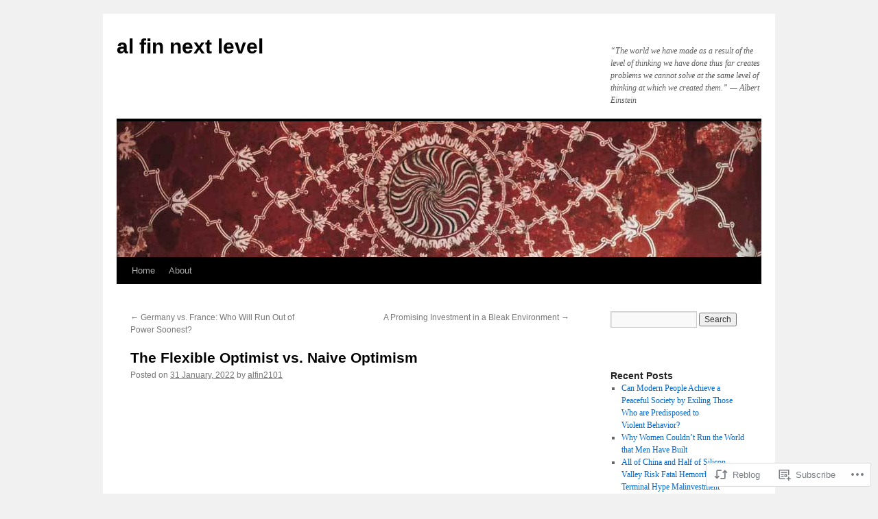

--- FILE ---
content_type: text/html; charset=UTF-8
request_url: https://alfinnextlevel.wordpress.com/2022/01/31/the-flexible-optimist-vs-naive-optimism/
body_size: 29899
content:
<!DOCTYPE html>
<html lang="en">
<head>
<meta charset="UTF-8" />
<title>
The Flexible Optimist vs. Naive Optimism | al fin next level</title>
<link rel="profile" href="https://gmpg.org/xfn/11" />
<link rel="stylesheet" type="text/css" media="all" href="https://s0.wp.com/wp-content/themes/pub/twentyten/style.css?m=1659017451i&amp;ver=20190507" />
<link rel="pingback" href="https://alfinnextlevel.wordpress.com/xmlrpc.php">
<meta name='robots' content='max-image-preview:large' />
<link rel='dns-prefetch' href='//s0.wp.com' />
<link rel="alternate" type="application/rss+xml" title="al fin next level &raquo; Feed" href="https://alfinnextlevel.wordpress.com/feed/" />
<link rel="alternate" type="application/rss+xml" title="al fin next level &raquo; Comments Feed" href="https://alfinnextlevel.wordpress.com/comments/feed/" />
	<script type="text/javascript">
		/* <![CDATA[ */
		function addLoadEvent(func) {
			var oldonload = window.onload;
			if (typeof window.onload != 'function') {
				window.onload = func;
			} else {
				window.onload = function () {
					oldonload();
					func();
				}
			}
		}
		/* ]]> */
	</script>
	<link crossorigin='anonymous' rel='stylesheet' id='all-css-0-1' href='/_static/??-eJxtzEkKgDAMQNELWYNjcSGeRdog1Q7BpHh9UQRBXD74fDhImRQFo0DIinxeXGRYUWg222PgHCEkmz0y7OhnQasosXxUGuYC/o/ebfh+b135FMZKd02th77t1hMpiDR+&cssminify=yes' type='text/css' media='all' />
<style id='wp-emoji-styles-inline-css'>

	img.wp-smiley, img.emoji {
		display: inline !important;
		border: none !important;
		box-shadow: none !important;
		height: 1em !important;
		width: 1em !important;
		margin: 0 0.07em !important;
		vertical-align: -0.1em !important;
		background: none !important;
		padding: 0 !important;
	}
/*# sourceURL=wp-emoji-styles-inline-css */
</style>
<link crossorigin='anonymous' rel='stylesheet' id='all-css-2-1' href='/wp-content/plugins/gutenberg-core/v22.2.0/build/styles/block-library/style.css?m=1764855221i&cssminify=yes' type='text/css' media='all' />
<style id='wp-block-library-inline-css'>
.has-text-align-justify {
	text-align:justify;
}
.has-text-align-justify{text-align:justify;}

/*# sourceURL=wp-block-library-inline-css */
</style><style id='wp-block-embed-inline-css'>
.wp-block-embed.alignleft,.wp-block-embed.alignright,.wp-block[data-align=left]>[data-type="core/embed"],.wp-block[data-align=right]>[data-type="core/embed"]{max-width:360px;width:100%}.wp-block-embed.alignleft .wp-block-embed__wrapper,.wp-block-embed.alignright .wp-block-embed__wrapper,.wp-block[data-align=left]>[data-type="core/embed"] .wp-block-embed__wrapper,.wp-block[data-align=right]>[data-type="core/embed"] .wp-block-embed__wrapper{min-width:280px}.wp-block-cover .wp-block-embed{min-height:240px;min-width:320px}.wp-block-group.is-layout-flex .wp-block-embed{flex:1 1 0%;min-width:0}.wp-block-embed{overflow-wrap:break-word}.wp-block-embed :where(figcaption){margin-bottom:1em;margin-top:.5em}.wp-block-embed iframe{max-width:100%}.wp-block-embed__wrapper{position:relative}.wp-embed-responsive .wp-has-aspect-ratio .wp-block-embed__wrapper:before{content:"";display:block;padding-top:50%}.wp-embed-responsive .wp-has-aspect-ratio iframe{bottom:0;height:100%;left:0;position:absolute;right:0;top:0;width:100%}.wp-embed-responsive .wp-embed-aspect-21-9 .wp-block-embed__wrapper:before{padding-top:42.85%}.wp-embed-responsive .wp-embed-aspect-18-9 .wp-block-embed__wrapper:before{padding-top:50%}.wp-embed-responsive .wp-embed-aspect-16-9 .wp-block-embed__wrapper:before{padding-top:56.25%}.wp-embed-responsive .wp-embed-aspect-4-3 .wp-block-embed__wrapper:before{padding-top:75%}.wp-embed-responsive .wp-embed-aspect-1-1 .wp-block-embed__wrapper:before{padding-top:100%}.wp-embed-responsive .wp-embed-aspect-9-16 .wp-block-embed__wrapper:before{padding-top:177.77%}.wp-embed-responsive .wp-embed-aspect-1-2 .wp-block-embed__wrapper:before{padding-top:200%}
/*# sourceURL=/wp-content/plugins/gutenberg-core/v22.2.0/build/styles/block-library/embed/style.css */
</style>
<style id='wp-block-embed-theme-inline-css'>
.wp-block-embed :where(figcaption){color:#555;font-size:13px;text-align:center}.is-dark-theme .wp-block-embed :where(figcaption){color:#ffffffa6}.wp-block-embed{margin:0 0 1em}
/*# sourceURL=/wp-content/plugins/gutenberg-core/v22.2.0/build/styles/block-library/embed/theme.css */
</style>
<style id='wp-block-paragraph-inline-css'>
.is-small-text{font-size:.875em}.is-regular-text{font-size:1em}.is-large-text{font-size:2.25em}.is-larger-text{font-size:3em}.has-drop-cap:not(:focus):first-letter{float:left;font-size:8.4em;font-style:normal;font-weight:100;line-height:.68;margin:.05em .1em 0 0;text-transform:uppercase}body.rtl .has-drop-cap:not(:focus):first-letter{float:none;margin-left:.1em}p.has-drop-cap.has-background{overflow:hidden}:root :where(p.has-background){padding:1.25em 2.375em}:where(p.has-text-color:not(.has-link-color)) a{color:inherit}p.has-text-align-left[style*="writing-mode:vertical-lr"],p.has-text-align-right[style*="writing-mode:vertical-rl"]{rotate:180deg}
/*# sourceURL=/wp-content/plugins/gutenberg-core/v22.2.0/build/styles/block-library/paragraph/style.css */
</style>
<style id='wp-block-quote-inline-css'>
.wp-block-quote{box-sizing:border-box;overflow-wrap:break-word}.wp-block-quote.is-large:where(:not(.is-style-plain)),.wp-block-quote.is-style-large:where(:not(.is-style-plain)){margin-bottom:1em;padding:0 1em}.wp-block-quote.is-large:where(:not(.is-style-plain)) p,.wp-block-quote.is-style-large:where(:not(.is-style-plain)) p{font-size:1.5em;font-style:italic;line-height:1.6}.wp-block-quote.is-large:where(:not(.is-style-plain)) cite,.wp-block-quote.is-large:where(:not(.is-style-plain)) footer,.wp-block-quote.is-style-large:where(:not(.is-style-plain)) cite,.wp-block-quote.is-style-large:where(:not(.is-style-plain)) footer{font-size:1.125em;text-align:right}.wp-block-quote>cite{display:block}
/*# sourceURL=/wp-content/plugins/gutenberg-core/v22.2.0/build/styles/block-library/quote/style.css */
</style>
<style id='wp-block-quote-theme-inline-css'>
.wp-block-quote{border-left:.25em solid;margin:0 0 1.75em;padding-left:1em}.wp-block-quote cite,.wp-block-quote footer{color:currentColor;font-size:.8125em;font-style:normal;position:relative}.wp-block-quote:where(.has-text-align-right){border-left:none;border-right:.25em solid;padding-left:0;padding-right:1em}.wp-block-quote:where(.has-text-align-center){border:none;padding-left:0}.wp-block-quote.is-large,.wp-block-quote.is-style-large,.wp-block-quote:where(.is-style-plain){border:none}
/*# sourceURL=/wp-content/plugins/gutenberg-core/v22.2.0/build/styles/block-library/quote/theme.css */
</style>
<style id='wp-block-heading-inline-css'>
h1:where(.wp-block-heading).has-background,h2:where(.wp-block-heading).has-background,h3:where(.wp-block-heading).has-background,h4:where(.wp-block-heading).has-background,h5:where(.wp-block-heading).has-background,h6:where(.wp-block-heading).has-background{padding:1.25em 2.375em}h1.has-text-align-left[style*=writing-mode]:where([style*=vertical-lr]),h1.has-text-align-right[style*=writing-mode]:where([style*=vertical-rl]),h2.has-text-align-left[style*=writing-mode]:where([style*=vertical-lr]),h2.has-text-align-right[style*=writing-mode]:where([style*=vertical-rl]),h3.has-text-align-left[style*=writing-mode]:where([style*=vertical-lr]),h3.has-text-align-right[style*=writing-mode]:where([style*=vertical-rl]),h4.has-text-align-left[style*=writing-mode]:where([style*=vertical-lr]),h4.has-text-align-right[style*=writing-mode]:where([style*=vertical-rl]),h5.has-text-align-left[style*=writing-mode]:where([style*=vertical-lr]),h5.has-text-align-right[style*=writing-mode]:where([style*=vertical-rl]),h6.has-text-align-left[style*=writing-mode]:where([style*=vertical-lr]),h6.has-text-align-right[style*=writing-mode]:where([style*=vertical-rl]){rotate:180deg}
/*# sourceURL=/wp-content/plugins/gutenberg-core/v22.2.0/build/styles/block-library/heading/style.css */
</style>
<style id='global-styles-inline-css'>
:root{--wp--preset--aspect-ratio--square: 1;--wp--preset--aspect-ratio--4-3: 4/3;--wp--preset--aspect-ratio--3-4: 3/4;--wp--preset--aspect-ratio--3-2: 3/2;--wp--preset--aspect-ratio--2-3: 2/3;--wp--preset--aspect-ratio--16-9: 16/9;--wp--preset--aspect-ratio--9-16: 9/16;--wp--preset--color--black: #000;--wp--preset--color--cyan-bluish-gray: #abb8c3;--wp--preset--color--white: #fff;--wp--preset--color--pale-pink: #f78da7;--wp--preset--color--vivid-red: #cf2e2e;--wp--preset--color--luminous-vivid-orange: #ff6900;--wp--preset--color--luminous-vivid-amber: #fcb900;--wp--preset--color--light-green-cyan: #7bdcb5;--wp--preset--color--vivid-green-cyan: #00d084;--wp--preset--color--pale-cyan-blue: #8ed1fc;--wp--preset--color--vivid-cyan-blue: #0693e3;--wp--preset--color--vivid-purple: #9b51e0;--wp--preset--color--blue: #0066cc;--wp--preset--color--medium-gray: #666;--wp--preset--color--light-gray: #f1f1f1;--wp--preset--gradient--vivid-cyan-blue-to-vivid-purple: linear-gradient(135deg,rgb(6,147,227) 0%,rgb(155,81,224) 100%);--wp--preset--gradient--light-green-cyan-to-vivid-green-cyan: linear-gradient(135deg,rgb(122,220,180) 0%,rgb(0,208,130) 100%);--wp--preset--gradient--luminous-vivid-amber-to-luminous-vivid-orange: linear-gradient(135deg,rgb(252,185,0) 0%,rgb(255,105,0) 100%);--wp--preset--gradient--luminous-vivid-orange-to-vivid-red: linear-gradient(135deg,rgb(255,105,0) 0%,rgb(207,46,46) 100%);--wp--preset--gradient--very-light-gray-to-cyan-bluish-gray: linear-gradient(135deg,rgb(238,238,238) 0%,rgb(169,184,195) 100%);--wp--preset--gradient--cool-to-warm-spectrum: linear-gradient(135deg,rgb(74,234,220) 0%,rgb(151,120,209) 20%,rgb(207,42,186) 40%,rgb(238,44,130) 60%,rgb(251,105,98) 80%,rgb(254,248,76) 100%);--wp--preset--gradient--blush-light-purple: linear-gradient(135deg,rgb(255,206,236) 0%,rgb(152,150,240) 100%);--wp--preset--gradient--blush-bordeaux: linear-gradient(135deg,rgb(254,205,165) 0%,rgb(254,45,45) 50%,rgb(107,0,62) 100%);--wp--preset--gradient--luminous-dusk: linear-gradient(135deg,rgb(255,203,112) 0%,rgb(199,81,192) 50%,rgb(65,88,208) 100%);--wp--preset--gradient--pale-ocean: linear-gradient(135deg,rgb(255,245,203) 0%,rgb(182,227,212) 50%,rgb(51,167,181) 100%);--wp--preset--gradient--electric-grass: linear-gradient(135deg,rgb(202,248,128) 0%,rgb(113,206,126) 100%);--wp--preset--gradient--midnight: linear-gradient(135deg,rgb(2,3,129) 0%,rgb(40,116,252) 100%);--wp--preset--font-size--small: 13px;--wp--preset--font-size--medium: 20px;--wp--preset--font-size--large: 36px;--wp--preset--font-size--x-large: 42px;--wp--preset--font-family--albert-sans: 'Albert Sans', sans-serif;--wp--preset--font-family--alegreya: Alegreya, serif;--wp--preset--font-family--arvo: Arvo, serif;--wp--preset--font-family--bodoni-moda: 'Bodoni Moda', serif;--wp--preset--font-family--bricolage-grotesque: 'Bricolage Grotesque', sans-serif;--wp--preset--font-family--cabin: Cabin, sans-serif;--wp--preset--font-family--chivo: Chivo, sans-serif;--wp--preset--font-family--commissioner: Commissioner, sans-serif;--wp--preset--font-family--cormorant: Cormorant, serif;--wp--preset--font-family--courier-prime: 'Courier Prime', monospace;--wp--preset--font-family--crimson-pro: 'Crimson Pro', serif;--wp--preset--font-family--dm-mono: 'DM Mono', monospace;--wp--preset--font-family--dm-sans: 'DM Sans', sans-serif;--wp--preset--font-family--dm-serif-display: 'DM Serif Display', serif;--wp--preset--font-family--domine: Domine, serif;--wp--preset--font-family--eb-garamond: 'EB Garamond', serif;--wp--preset--font-family--epilogue: Epilogue, sans-serif;--wp--preset--font-family--fahkwang: Fahkwang, sans-serif;--wp--preset--font-family--figtree: Figtree, sans-serif;--wp--preset--font-family--fira-sans: 'Fira Sans', sans-serif;--wp--preset--font-family--fjalla-one: 'Fjalla One', sans-serif;--wp--preset--font-family--fraunces: Fraunces, serif;--wp--preset--font-family--gabarito: Gabarito, system-ui;--wp--preset--font-family--ibm-plex-mono: 'IBM Plex Mono', monospace;--wp--preset--font-family--ibm-plex-sans: 'IBM Plex Sans', sans-serif;--wp--preset--font-family--ibarra-real-nova: 'Ibarra Real Nova', serif;--wp--preset--font-family--instrument-serif: 'Instrument Serif', serif;--wp--preset--font-family--inter: Inter, sans-serif;--wp--preset--font-family--josefin-sans: 'Josefin Sans', sans-serif;--wp--preset--font-family--jost: Jost, sans-serif;--wp--preset--font-family--libre-baskerville: 'Libre Baskerville', serif;--wp--preset--font-family--libre-franklin: 'Libre Franklin', sans-serif;--wp--preset--font-family--literata: Literata, serif;--wp--preset--font-family--lora: Lora, serif;--wp--preset--font-family--merriweather: Merriweather, serif;--wp--preset--font-family--montserrat: Montserrat, sans-serif;--wp--preset--font-family--newsreader: Newsreader, serif;--wp--preset--font-family--noto-sans-mono: 'Noto Sans Mono', sans-serif;--wp--preset--font-family--nunito: Nunito, sans-serif;--wp--preset--font-family--open-sans: 'Open Sans', sans-serif;--wp--preset--font-family--overpass: Overpass, sans-serif;--wp--preset--font-family--pt-serif: 'PT Serif', serif;--wp--preset--font-family--petrona: Petrona, serif;--wp--preset--font-family--piazzolla: Piazzolla, serif;--wp--preset--font-family--playfair-display: 'Playfair Display', serif;--wp--preset--font-family--plus-jakarta-sans: 'Plus Jakarta Sans', sans-serif;--wp--preset--font-family--poppins: Poppins, sans-serif;--wp--preset--font-family--raleway: Raleway, sans-serif;--wp--preset--font-family--roboto: Roboto, sans-serif;--wp--preset--font-family--roboto-slab: 'Roboto Slab', serif;--wp--preset--font-family--rubik: Rubik, sans-serif;--wp--preset--font-family--rufina: Rufina, serif;--wp--preset--font-family--sora: Sora, sans-serif;--wp--preset--font-family--source-sans-3: 'Source Sans 3', sans-serif;--wp--preset--font-family--source-serif-4: 'Source Serif 4', serif;--wp--preset--font-family--space-mono: 'Space Mono', monospace;--wp--preset--font-family--syne: Syne, sans-serif;--wp--preset--font-family--texturina: Texturina, serif;--wp--preset--font-family--urbanist: Urbanist, sans-serif;--wp--preset--font-family--work-sans: 'Work Sans', sans-serif;--wp--preset--spacing--20: 0.44rem;--wp--preset--spacing--30: 0.67rem;--wp--preset--spacing--40: 1rem;--wp--preset--spacing--50: 1.5rem;--wp--preset--spacing--60: 2.25rem;--wp--preset--spacing--70: 3.38rem;--wp--preset--spacing--80: 5.06rem;--wp--preset--shadow--natural: 6px 6px 9px rgba(0, 0, 0, 0.2);--wp--preset--shadow--deep: 12px 12px 50px rgba(0, 0, 0, 0.4);--wp--preset--shadow--sharp: 6px 6px 0px rgba(0, 0, 0, 0.2);--wp--preset--shadow--outlined: 6px 6px 0px -3px rgb(255, 255, 255), 6px 6px rgb(0, 0, 0);--wp--preset--shadow--crisp: 6px 6px 0px rgb(0, 0, 0);}:where(.is-layout-flex){gap: 0.5em;}:where(.is-layout-grid){gap: 0.5em;}body .is-layout-flex{display: flex;}.is-layout-flex{flex-wrap: wrap;align-items: center;}.is-layout-flex > :is(*, div){margin: 0;}body .is-layout-grid{display: grid;}.is-layout-grid > :is(*, div){margin: 0;}:where(.wp-block-columns.is-layout-flex){gap: 2em;}:where(.wp-block-columns.is-layout-grid){gap: 2em;}:where(.wp-block-post-template.is-layout-flex){gap: 1.25em;}:where(.wp-block-post-template.is-layout-grid){gap: 1.25em;}.has-black-color{color: var(--wp--preset--color--black) !important;}.has-cyan-bluish-gray-color{color: var(--wp--preset--color--cyan-bluish-gray) !important;}.has-white-color{color: var(--wp--preset--color--white) !important;}.has-pale-pink-color{color: var(--wp--preset--color--pale-pink) !important;}.has-vivid-red-color{color: var(--wp--preset--color--vivid-red) !important;}.has-luminous-vivid-orange-color{color: var(--wp--preset--color--luminous-vivid-orange) !important;}.has-luminous-vivid-amber-color{color: var(--wp--preset--color--luminous-vivid-amber) !important;}.has-light-green-cyan-color{color: var(--wp--preset--color--light-green-cyan) !important;}.has-vivid-green-cyan-color{color: var(--wp--preset--color--vivid-green-cyan) !important;}.has-pale-cyan-blue-color{color: var(--wp--preset--color--pale-cyan-blue) !important;}.has-vivid-cyan-blue-color{color: var(--wp--preset--color--vivid-cyan-blue) !important;}.has-vivid-purple-color{color: var(--wp--preset--color--vivid-purple) !important;}.has-black-background-color{background-color: var(--wp--preset--color--black) !important;}.has-cyan-bluish-gray-background-color{background-color: var(--wp--preset--color--cyan-bluish-gray) !important;}.has-white-background-color{background-color: var(--wp--preset--color--white) !important;}.has-pale-pink-background-color{background-color: var(--wp--preset--color--pale-pink) !important;}.has-vivid-red-background-color{background-color: var(--wp--preset--color--vivid-red) !important;}.has-luminous-vivid-orange-background-color{background-color: var(--wp--preset--color--luminous-vivid-orange) !important;}.has-luminous-vivid-amber-background-color{background-color: var(--wp--preset--color--luminous-vivid-amber) !important;}.has-light-green-cyan-background-color{background-color: var(--wp--preset--color--light-green-cyan) !important;}.has-vivid-green-cyan-background-color{background-color: var(--wp--preset--color--vivid-green-cyan) !important;}.has-pale-cyan-blue-background-color{background-color: var(--wp--preset--color--pale-cyan-blue) !important;}.has-vivid-cyan-blue-background-color{background-color: var(--wp--preset--color--vivid-cyan-blue) !important;}.has-vivid-purple-background-color{background-color: var(--wp--preset--color--vivid-purple) !important;}.has-black-border-color{border-color: var(--wp--preset--color--black) !important;}.has-cyan-bluish-gray-border-color{border-color: var(--wp--preset--color--cyan-bluish-gray) !important;}.has-white-border-color{border-color: var(--wp--preset--color--white) !important;}.has-pale-pink-border-color{border-color: var(--wp--preset--color--pale-pink) !important;}.has-vivid-red-border-color{border-color: var(--wp--preset--color--vivid-red) !important;}.has-luminous-vivid-orange-border-color{border-color: var(--wp--preset--color--luminous-vivid-orange) !important;}.has-luminous-vivid-amber-border-color{border-color: var(--wp--preset--color--luminous-vivid-amber) !important;}.has-light-green-cyan-border-color{border-color: var(--wp--preset--color--light-green-cyan) !important;}.has-vivid-green-cyan-border-color{border-color: var(--wp--preset--color--vivid-green-cyan) !important;}.has-pale-cyan-blue-border-color{border-color: var(--wp--preset--color--pale-cyan-blue) !important;}.has-vivid-cyan-blue-border-color{border-color: var(--wp--preset--color--vivid-cyan-blue) !important;}.has-vivid-purple-border-color{border-color: var(--wp--preset--color--vivid-purple) !important;}.has-vivid-cyan-blue-to-vivid-purple-gradient-background{background: var(--wp--preset--gradient--vivid-cyan-blue-to-vivid-purple) !important;}.has-light-green-cyan-to-vivid-green-cyan-gradient-background{background: var(--wp--preset--gradient--light-green-cyan-to-vivid-green-cyan) !important;}.has-luminous-vivid-amber-to-luminous-vivid-orange-gradient-background{background: var(--wp--preset--gradient--luminous-vivid-amber-to-luminous-vivid-orange) !important;}.has-luminous-vivid-orange-to-vivid-red-gradient-background{background: var(--wp--preset--gradient--luminous-vivid-orange-to-vivid-red) !important;}.has-very-light-gray-to-cyan-bluish-gray-gradient-background{background: var(--wp--preset--gradient--very-light-gray-to-cyan-bluish-gray) !important;}.has-cool-to-warm-spectrum-gradient-background{background: var(--wp--preset--gradient--cool-to-warm-spectrum) !important;}.has-blush-light-purple-gradient-background{background: var(--wp--preset--gradient--blush-light-purple) !important;}.has-blush-bordeaux-gradient-background{background: var(--wp--preset--gradient--blush-bordeaux) !important;}.has-luminous-dusk-gradient-background{background: var(--wp--preset--gradient--luminous-dusk) !important;}.has-pale-ocean-gradient-background{background: var(--wp--preset--gradient--pale-ocean) !important;}.has-electric-grass-gradient-background{background: var(--wp--preset--gradient--electric-grass) !important;}.has-midnight-gradient-background{background: var(--wp--preset--gradient--midnight) !important;}.has-small-font-size{font-size: var(--wp--preset--font-size--small) !important;}.has-medium-font-size{font-size: var(--wp--preset--font-size--medium) !important;}.has-large-font-size{font-size: var(--wp--preset--font-size--large) !important;}.has-x-large-font-size{font-size: var(--wp--preset--font-size--x-large) !important;}.has-albert-sans-font-family{font-family: var(--wp--preset--font-family--albert-sans) !important;}.has-alegreya-font-family{font-family: var(--wp--preset--font-family--alegreya) !important;}.has-arvo-font-family{font-family: var(--wp--preset--font-family--arvo) !important;}.has-bodoni-moda-font-family{font-family: var(--wp--preset--font-family--bodoni-moda) !important;}.has-bricolage-grotesque-font-family{font-family: var(--wp--preset--font-family--bricolage-grotesque) !important;}.has-cabin-font-family{font-family: var(--wp--preset--font-family--cabin) !important;}.has-chivo-font-family{font-family: var(--wp--preset--font-family--chivo) !important;}.has-commissioner-font-family{font-family: var(--wp--preset--font-family--commissioner) !important;}.has-cormorant-font-family{font-family: var(--wp--preset--font-family--cormorant) !important;}.has-courier-prime-font-family{font-family: var(--wp--preset--font-family--courier-prime) !important;}.has-crimson-pro-font-family{font-family: var(--wp--preset--font-family--crimson-pro) !important;}.has-dm-mono-font-family{font-family: var(--wp--preset--font-family--dm-mono) !important;}.has-dm-sans-font-family{font-family: var(--wp--preset--font-family--dm-sans) !important;}.has-dm-serif-display-font-family{font-family: var(--wp--preset--font-family--dm-serif-display) !important;}.has-domine-font-family{font-family: var(--wp--preset--font-family--domine) !important;}.has-eb-garamond-font-family{font-family: var(--wp--preset--font-family--eb-garamond) !important;}.has-epilogue-font-family{font-family: var(--wp--preset--font-family--epilogue) !important;}.has-fahkwang-font-family{font-family: var(--wp--preset--font-family--fahkwang) !important;}.has-figtree-font-family{font-family: var(--wp--preset--font-family--figtree) !important;}.has-fira-sans-font-family{font-family: var(--wp--preset--font-family--fira-sans) !important;}.has-fjalla-one-font-family{font-family: var(--wp--preset--font-family--fjalla-one) !important;}.has-fraunces-font-family{font-family: var(--wp--preset--font-family--fraunces) !important;}.has-gabarito-font-family{font-family: var(--wp--preset--font-family--gabarito) !important;}.has-ibm-plex-mono-font-family{font-family: var(--wp--preset--font-family--ibm-plex-mono) !important;}.has-ibm-plex-sans-font-family{font-family: var(--wp--preset--font-family--ibm-plex-sans) !important;}.has-ibarra-real-nova-font-family{font-family: var(--wp--preset--font-family--ibarra-real-nova) !important;}.has-instrument-serif-font-family{font-family: var(--wp--preset--font-family--instrument-serif) !important;}.has-inter-font-family{font-family: var(--wp--preset--font-family--inter) !important;}.has-josefin-sans-font-family{font-family: var(--wp--preset--font-family--josefin-sans) !important;}.has-jost-font-family{font-family: var(--wp--preset--font-family--jost) !important;}.has-libre-baskerville-font-family{font-family: var(--wp--preset--font-family--libre-baskerville) !important;}.has-libre-franklin-font-family{font-family: var(--wp--preset--font-family--libre-franklin) !important;}.has-literata-font-family{font-family: var(--wp--preset--font-family--literata) !important;}.has-lora-font-family{font-family: var(--wp--preset--font-family--lora) !important;}.has-merriweather-font-family{font-family: var(--wp--preset--font-family--merriweather) !important;}.has-montserrat-font-family{font-family: var(--wp--preset--font-family--montserrat) !important;}.has-newsreader-font-family{font-family: var(--wp--preset--font-family--newsreader) !important;}.has-noto-sans-mono-font-family{font-family: var(--wp--preset--font-family--noto-sans-mono) !important;}.has-nunito-font-family{font-family: var(--wp--preset--font-family--nunito) !important;}.has-open-sans-font-family{font-family: var(--wp--preset--font-family--open-sans) !important;}.has-overpass-font-family{font-family: var(--wp--preset--font-family--overpass) !important;}.has-pt-serif-font-family{font-family: var(--wp--preset--font-family--pt-serif) !important;}.has-petrona-font-family{font-family: var(--wp--preset--font-family--petrona) !important;}.has-piazzolla-font-family{font-family: var(--wp--preset--font-family--piazzolla) !important;}.has-playfair-display-font-family{font-family: var(--wp--preset--font-family--playfair-display) !important;}.has-plus-jakarta-sans-font-family{font-family: var(--wp--preset--font-family--plus-jakarta-sans) !important;}.has-poppins-font-family{font-family: var(--wp--preset--font-family--poppins) !important;}.has-raleway-font-family{font-family: var(--wp--preset--font-family--raleway) !important;}.has-roboto-font-family{font-family: var(--wp--preset--font-family--roboto) !important;}.has-roboto-slab-font-family{font-family: var(--wp--preset--font-family--roboto-slab) !important;}.has-rubik-font-family{font-family: var(--wp--preset--font-family--rubik) !important;}.has-rufina-font-family{font-family: var(--wp--preset--font-family--rufina) !important;}.has-sora-font-family{font-family: var(--wp--preset--font-family--sora) !important;}.has-source-sans-3-font-family{font-family: var(--wp--preset--font-family--source-sans-3) !important;}.has-source-serif-4-font-family{font-family: var(--wp--preset--font-family--source-serif-4) !important;}.has-space-mono-font-family{font-family: var(--wp--preset--font-family--space-mono) !important;}.has-syne-font-family{font-family: var(--wp--preset--font-family--syne) !important;}.has-texturina-font-family{font-family: var(--wp--preset--font-family--texturina) !important;}.has-urbanist-font-family{font-family: var(--wp--preset--font-family--urbanist) !important;}.has-work-sans-font-family{font-family: var(--wp--preset--font-family--work-sans) !important;}
/*# sourceURL=global-styles-inline-css */
</style>

<style id='classic-theme-styles-inline-css'>
/*! This file is auto-generated */
.wp-block-button__link{color:#fff;background-color:#32373c;border-radius:9999px;box-shadow:none;text-decoration:none;padding:calc(.667em + 2px) calc(1.333em + 2px);font-size:1.125em}.wp-block-file__button{background:#32373c;color:#fff;text-decoration:none}
/*# sourceURL=/wp-includes/css/classic-themes.min.css */
</style>
<link crossorigin='anonymous' rel='stylesheet' id='all-css-4-1' href='/_static/??-eJyNT0kOwjAM/BCu1YKgHBBv6WJCIGmi2KX095giNiFVXCx7NIsHhwhN6IQ6weh6YzvGJtQuNGfGIsvLLAe2PjqCRJdsha1leTGAZXSUNcwL/DDyPby9EinuYyV3hqfWVuTIK21ONtjWkKicnzsIXeclUWOgrmMiZtDpbe9BjprFP7oHjLGvUQYFRkXx0ek/7lQcpsy5pxKpqdHVTFXe55zIUAB9pRIbuq8DDq6y6S7d+12+LvNyWRTbzekGiYipTQ==&cssminify=yes' type='text/css' media='all' />
<style id='jetpack-global-styles-frontend-style-inline-css'>
:root { --font-headings: unset; --font-base: unset; --font-headings-default: -apple-system,BlinkMacSystemFont,"Segoe UI",Roboto,Oxygen-Sans,Ubuntu,Cantarell,"Helvetica Neue",sans-serif; --font-base-default: -apple-system,BlinkMacSystemFont,"Segoe UI",Roboto,Oxygen-Sans,Ubuntu,Cantarell,"Helvetica Neue",sans-serif;}
/*# sourceURL=jetpack-global-styles-frontend-style-inline-css */
</style>
<link crossorigin='anonymous' rel='stylesheet' id='all-css-6-1' href='/_static/??-eJyNjcsKAjEMRX/IGtQZBxfip0hMS9sxTYppGfx7H7gRN+7ugcs5sFRHKi1Ig9Jd5R6zGMyhVaTrh8G6QFHfORhYwlvw6P39PbPENZmt4G/ROQuBKWVkxxrVvuBH1lIoz2waILJekF+HUzlupnG3nQ77YZwfuRJIaQ==&cssminify=yes' type='text/css' media='all' />
<script type="text/javascript" id="jetpack_related-posts-js-extra">
/* <![CDATA[ */
var related_posts_js_options = {"post_heading":"h4"};
//# sourceURL=jetpack_related-posts-js-extra
/* ]]> */
</script>
<script type="text/javascript" id="wpcom-actionbar-placeholder-js-extra">
/* <![CDATA[ */
var actionbardata = {"siteID":"46154206","postID":"21139","siteURL":"https://alfinnextlevel.wordpress.com","xhrURL":"https://alfinnextlevel.wordpress.com/wp-admin/admin-ajax.php","nonce":"8d63a61e57","isLoggedIn":"","statusMessage":"","subsEmailDefault":"instantly","proxyScriptUrl":"https://s0.wp.com/wp-content/js/wpcom-proxy-request.js?m=1513050504i&amp;ver=20211021","shortlink":"https://wp.me/p37EOG-5uX","i18n":{"followedText":"New posts from this site will now appear in your \u003Ca href=\"https://wordpress.com/reader\"\u003EReader\u003C/a\u003E","foldBar":"Collapse this bar","unfoldBar":"Expand this bar","shortLinkCopied":"Shortlink copied to clipboard."}};
//# sourceURL=wpcom-actionbar-placeholder-js-extra
/* ]]> */
</script>
<script type="text/javascript" id="jetpack-mu-wpcom-settings-js-before">
/* <![CDATA[ */
var JETPACK_MU_WPCOM_SETTINGS = {"assetsUrl":"https://s0.wp.com/wp-content/mu-plugins/jetpack-mu-wpcom-plugin/sun/jetpack_vendor/automattic/jetpack-mu-wpcom/src/build/"};
//# sourceURL=jetpack-mu-wpcom-settings-js-before
/* ]]> */
</script>
<script crossorigin='anonymous' type='text/javascript'  src='/_static/??/wp-content/mu-plugins/jetpack-plugin/sun/_inc/build/related-posts/related-posts.min.js,/wp-content/js/rlt-proxy.js?m=1755011788j'></script>
<script type="text/javascript" id="rlt-proxy-js-after">
/* <![CDATA[ */
	rltInitialize( {"token":null,"iframeOrigins":["https:\/\/widgets.wp.com"]} );
//# sourceURL=rlt-proxy-js-after
/* ]]> */
</script>
<link rel="EditURI" type="application/rsd+xml" title="RSD" href="https://alfinnextlevel.wordpress.com/xmlrpc.php?rsd" />
<meta name="generator" content="WordPress.com" />
<link rel="canonical" href="https://alfinnextlevel.wordpress.com/2022/01/31/the-flexible-optimist-vs-naive-optimism/" />
<link rel='shortlink' href='https://wp.me/p37EOG-5uX' />
<link rel="alternate" type="application/json+oembed" href="https://public-api.wordpress.com/oembed/?format=json&amp;url=https%3A%2F%2Falfinnextlevel.wordpress.com%2F2022%2F01%2F31%2Fthe-flexible-optimist-vs-naive-optimism%2F&amp;for=wpcom-auto-discovery" /><link rel="alternate" type="application/xml+oembed" href="https://public-api.wordpress.com/oembed/?format=xml&amp;url=https%3A%2F%2Falfinnextlevel.wordpress.com%2F2022%2F01%2F31%2Fthe-flexible-optimist-vs-naive-optimism%2F&amp;for=wpcom-auto-discovery" />
<!-- Jetpack Open Graph Tags -->
<meta property="og:type" content="article" />
<meta property="og:title" content="The Flexible Optimist vs. Naive Optimism" />
<meta property="og:url" content="https://alfinnextlevel.wordpress.com/2022/01/31/the-flexible-optimist-vs-naive-optimism/" />
<meta property="og:description" content="In the long run, a person with a generally optimistic outlook will experience more opportunities in life for careers, friendships, and positive life experiences, than the chronic pessimist. But pes…" />
<meta property="article:published_time" content="2022-01-31T20:29:48+00:00" />
<meta property="article:modified_time" content="2022-01-31T20:37:58+00:00" />
<meta property="og:site_name" content="al fin next level" />
<meta property="og:image" content="http://img.youtube.com/vi/5-SksaO8TSM/0.jpg" />
<meta property="og:image:secure_url" content="https://img.youtube.com/vi/5-SksaO8TSM/0.jpg" />
<meta property="og:image:width" content="200" />
<meta property="og:image:height" content="200" />
<meta property="og:image:alt" content="" />
<meta property="og:locale" content="en_US" />
<meta property="fb:app_id" content="249643311490" />
<meta property="article:publisher" content="https://www.facebook.com/WordPresscom" />
<meta name="twitter:text:title" content="The Flexible Optimist vs. Naive&nbsp;Optimism" />
<meta name="twitter:card" content="summary" />

<!-- End Jetpack Open Graph Tags -->
<link rel="shortcut icon" type="image/x-icon" href="https://s0.wp.com/i/favicon.ico?m=1713425267i" sizes="16x16 24x24 32x32 48x48" />
<link rel="icon" type="image/x-icon" href="https://s0.wp.com/i/favicon.ico?m=1713425267i" sizes="16x16 24x24 32x32 48x48" />
<link rel="apple-touch-icon" href="https://s0.wp.com/i/webclip.png?m=1713868326i" />
<link rel='openid.server' href='https://alfinnextlevel.wordpress.com/?openidserver=1' />
<link rel='openid.delegate' href='https://alfinnextlevel.wordpress.com/' />
<link rel="search" type="application/opensearchdescription+xml" href="https://alfinnextlevel.wordpress.com/osd.xml" title="al fin next level" />
<link rel="search" type="application/opensearchdescription+xml" href="https://s1.wp.com/opensearch.xml" title="WordPress.com" />
		<style type="text/css">
			.recentcomments a {
				display: inline !important;
				padding: 0 !important;
				margin: 0 !important;
			}

			table.recentcommentsavatartop img.avatar, table.recentcommentsavatarend img.avatar {
				border: 0px;
				margin: 0;
			}

			table.recentcommentsavatartop a, table.recentcommentsavatarend a {
				border: 0px !important;
				background-color: transparent !important;
			}

			td.recentcommentsavatarend, td.recentcommentsavatartop {
				padding: 0px 0px 1px 0px;
				margin: 0px;
			}

			td.recentcommentstextend {
				border: none !important;
				padding: 0px 0px 2px 10px;
			}

			.rtl td.recentcommentstextend {
				padding: 0px 10px 2px 0px;
			}

			td.recentcommentstexttop {
				border: none;
				padding: 0px 0px 0px 10px;
			}

			.rtl td.recentcommentstexttop {
				padding: 0px 10px 0px 0px;
			}
		</style>
		<meta name="description" content="In the long run, a person with a generally optimistic outlook will experience more opportunities in life for careers, friendships, and positive life experiences, than the chronic pessimist. But pessimism does have its uses for the flexible optimist. The wise psychologist Martin Seligman, author of Learned Optimism, does not recommend universal optimism or &quot;naive optimism.&quot;&hellip;" />
<link crossorigin='anonymous' rel='stylesheet' id='all-css-0-3' href='/wp-content/mu-plugins/jetpack-plugin/sun/modules/widgets/wordpress-post-widget/style.css?m=1685115060i&cssminify=yes' type='text/css' media='all' />
</head>

<body class="wp-singular post-template-default single single-post postid-21139 single-format-standard wp-theme-pubtwentyten customizer-styles-applied single-author jetpack-reblog-enabled">
<div id="wrapper" class="hfeed">
	<div id="header">
		<div id="masthead">
			<div id="branding" role="banner">
								<div id="site-title">
					<span>
						<a href="https://alfinnextlevel.wordpress.com/" title="al fin next level" rel="home">al fin next level</a>
					</span>
				</div>
				<div id="site-description">“The world we have made as a result of the level of thinking we have done thus far creates problems we cannot solve at the same level of thinking at which we created them.” — Albert Einstein</div>

									<a class="home-link" href="https://alfinnextlevel.wordpress.com/" title="al fin next level" rel="home">
						<img src="https://s0.wp.com/wp-content/themes/pub/twentyten/images/headers/concave.jpg?m=1610459589i" width="940" height="198" alt="" />
					</a>
								</div><!-- #branding -->

			<div id="access" role="navigation">
								<div class="skip-link screen-reader-text"><a href="#content" title="Skip to content">Skip to content</a></div>
				<div class="menu"><ul>
<li ><a href="https://alfinnextlevel.wordpress.com/">Home</a></li><li class="page_item page-item-1"><a href="https://alfinnextlevel.wordpress.com/about/">About</a></li>
</ul></div>
			</div><!-- #access -->
		</div><!-- #masthead -->
	</div><!-- #header -->

	<div id="main">

		<div id="container">
			<div id="content" role="main">

			

				<div id="nav-above" class="navigation">
					<div class="nav-previous"><a href="https://alfinnextlevel.wordpress.com/2022/01/29/germany-vs-france-who-will-run-out-of-power-soonest/" rel="prev"><span class="meta-nav">&larr;</span> Germany vs. France: Who Will Run Out of Power&nbsp;Soonest?</a></div>
					<div class="nav-next"><a href="https://alfinnextlevel.wordpress.com/2022/02/01/a-promising-investment-in-a-bleak-environment/" rel="next">A Promising Investment in a Bleak&nbsp;Environment <span class="meta-nav">&rarr;</span></a></div>
				</div><!-- #nav-above -->

				<div id="post-21139" class="post-21139 post type-post status-publish format-standard hentry category-china category-psychology">
											<h2 class="entry-title"><a href="https://alfinnextlevel.wordpress.com/2022/01/31/the-flexible-optimist-vs-naive-optimism/" rel="bookmark">The Flexible Optimist vs. Naive&nbsp;Optimism</a></h2>					
					<div class="entry-meta">
						<span class="meta-prep meta-prep-author">Posted on</span> <a href="https://alfinnextlevel.wordpress.com/2022/01/31/the-flexible-optimist-vs-naive-optimism/" title="20:29" rel="bookmark"><span class="entry-date">31 January, 2022</span></a> <span class="meta-sep">by</span> <span class="author vcard"><a class="url fn n" href="https://alfinnextlevel.wordpress.com/author/alfin2101/" title="View all posts by alfin2101">alfin2101</a></span>					</div><!-- .entry-meta -->

					<div class="entry-content">
						<div class="embed-archiveorg" style="text-align:center;"><iframe title="Archive.org" src="https://archive.org/embed/MartinSeligmanLearnedOptimism" width="560" height="384" style="border:0;" webkitallowfullscreen="true" mozallowfullscreen="true" allowfullscreen></iframe></div>


<p>In the long run, a person with a generally optimistic outlook will experience more opportunities in life for careers, friendships, and positive life experiences, than the chronic pessimist.  But pessimism does have its uses for the flexible optimist.</p>



<p>The wise psychologist Martin Seligman, author of <a href="https://www.amazon.com/Learned-Optimism-Change-Your-Mind/dp/1400078393">Learned Optimism</a>, does not recommend universal optimism or &#8220;naive optimism.&#8221;  The naive optimist insists that &#8220;everything will work out in the end,&#8221; in all circumstances.  A flexible optimist understands that there are situations that require a more realistic and sometimes pessimistic approach, in order to avoid predictable disaster.</p>



<h2 class="wp-block-heading" id="life-is-hard-then-we-die">Life is Hard, Then We Die</h2>



<p>Jordan Peterson has been surprisingly successful by encouraging his audience to confront their difficulties and responsibilities, and to learn to live up to them.  According to Peterson, life is tragic.  Dealing with the tragedy of life is a human&#8217;s primary duty and opportunity.  In many ways, Peterson&#8217;s ideas are consistent with the <a href="https://www.britannica.com/topic/Stoicism/Ancient-Stoicism">ancient Stoic philosophies</a>.</p>



<blockquote class="wp-block-quote is-layout-flow wp-block-quote-is-layout-flow"><p>Core values of Stoicism include 1) speaking plainly, rather than trying to dazzle or bamboozle one’s audience with fancy or confusing speech (as in Sophism); 2)<strong> accepting that pleasant and unpleasant things are going to happen;</strong> 3) working in accord with nature (i.e<span style="text-decoration:underline;">., functioning within the confines of how things actually work, as opposed to thinking without humility that you know better or can single-handedly overturn things without causing more problems</span>; 4) <strong>developing wisdom and strength of character so that even under the most trying of times, you can demonstrate competence and composure; and above all else </strong>5) always put wisdom and virtue first.</p><cite><a href="https://wisdomoverlearntherapy.com/jordan-peterson-the-stoic/">Source</a></cite></blockquote>



<p>Stoics accept the tragic nature of life, but they are not pessimists.  They insist on developing an innate wisdom and strength that allows the person to rise above adversity, and to take joy in the challenge of overcoming difficulties.</p>



<h2 class="wp-block-heading" id="why-not-pessimism">Why Not Pessimism?</h2>



<blockquote class="wp-block-quote is-layout-flow wp-block-quote-is-layout-flow"><p>People who are pessimistic tend to use escapist or avoidant behaviors when dealing with stress; they may also let their doubts about the future discourage them from trying.</p><p>People who are optimistic, on the other hand, actively pursue things that will improve their well-being and try to minimize the stress in their lives. They are generally more hopeful about the future.<sup>5</sup></p><cite><a href="https://www.verywellmind.com/learned-optimism-4174101">Optimism vs. Pessimism</a></cite></blockquote>



<p>Paradoxically, the naive optimist may share many behaviors with the hopeless pessimist, described above.  Both pessimists and naive optimists use escapist, avoidant, and fantastical behaviors and beliefs to avoid the implications of &#8220;this tragic life.&#8221;  Stoics and flexible optimists take a more robust approach to adversity, and often train themselves for it.</p>



<h2 class="wp-block-heading" id="accepting-the-dark-side-of-life-to-achieve-resilience">Accepting the Dark Side of Life to Achieve Resilience</h2>



<blockquote class="wp-block-quote is-layout-flow wp-block-quote-is-layout-flow"><p>Rather than living with a naive optimism that everything will work out in the end, we should periodically meditate on losing the things we cherish most. They thought that if we make a habit of visualizing career or relationship failure, sickness, betrayal, or even death, we will become akin to the king who fortifies his kingdom from invasion. Over time we will develop a psychological armor to help us endure the hardships of life. “He robs present ills of their power who has perceived their coming beforehand.” (<a rel="noreferrer noopener" href="https://amzn.to/2EFkjhY" target="_blank">Seneca, Letters from a Stoic</a>) wrote Seneca. Or as he further explained:</p></blockquote>



<blockquote class="wp-block-quote is-layout-flow wp-block-quote-is-layout-flow"><p>“Everyone approaches a danger with more courage if he has prepared in advance how to confront it. Anyone can endure difficulties better if he has previously practiced how to deal with them. People who are unprepared can be unhinged by even the smallest of things.”</p><cite><a href="https://amzn.to/2tJRz1b" target="_blank" rel="noreferrer noopener">Seneca, Moral Letters to Lucilius</a></cite></blockquote>



<blockquote class="wp-block-quote is-layout-flow wp-block-quote-is-layout-flow"><p>Many shy away from this practice believing that meditating on the dark side of life will breed a dark pessimism. For after all, isn’t it better to remain on the sunnier side of life? While it is common in our day to assume this, not all cultures have adhered to this view. In fact, two of the golden ages of history – Ancient Athens and Elizabethan England – were times infused with a “tragic sense of life”. As the 20th century classicist Edith Hamilton noted, they had a lucid awareness that human life is “bound up with evil and that injustice [is] of the nature of things.” (<a rel="noreferrer noopener" href="https://amzn.to/2XwNtY2" target="_blank">Edith Hamilton, The Greek Way</a>) Yet despite their proclivity to meditate on the evils of existence, these ages were also permeated with great productivity and a lust for life. It appears that in becoming aware and more accepting of the darker possibilities of life, we not only cultivate resilience, but also become more fully alive.&nbsp;</p><cite><a href="https://academyofideas.com/2019/02/psychology-of-resilience/">Psychology of Resilience</a></cite></blockquote>



<p>When children grow up in an abusive household, different siblings may adopt different strategies to survive.  One sibling may escape from the abuse into fantasy, creating a false narrative of his family when confronted by the outer world.  Other siblings may reach into themselves for the strength and resilience to grow above the abusive situation, while maintaining their own internal honesty and integrity.</p>



<blockquote class="wp-block-quote is-layout-flow wp-block-quote-is-layout-flow"><p>Unhealthy families perpetuate the survivor&#8217;s fantasy. Cyrulnik writes, &#8220;It is not unusual for a child to want to rescue her aggressor or preserve his image. So she lies in order to create a socially acceptable image in the mind of others. She invents an ideal father or a perfect mother, and disassociates him or her from the reality she is suffering in secret&#8230;The lie protects the child because it offers other people an idealized picture of his parents, and because that allows him to go on thinking that he is, like all children, and has parents who are normal. &#8216;So I am not the child of a monster.&#8217; The lie that preserves the image of the parents actually helps to protect the child&#8217;s&nbsp;<a href="https://www.psychologytoday.com/us/basics/identity">self-image</a>.&#8221;</p><p>The healthier survivors have insight into the role of fantasy in their lives: Its importance, its salve on wounds.</p><cite><a href="https://www.psychologytoday.com/us/blog/shrink-in-the-kitchen/201511/trauma-resilience-and-fantasy">Trauma, Resilience, and Fantasy</a></cite></blockquote>



<h2 class="wp-block-heading" id="of-what-use-is-honesty">Of What Use is Honesty?</h2>



<blockquote class="wp-block-quote is-layout-flow wp-block-quote-is-layout-flow"><p><strong>There is little controversy</strong>&nbsp;that honesty is a virtue. It is an excellence of character. It also promotes trust, fosters healthy relationships, strengthens organisations and societies, and prevents harm.</p><p>Sadly, though, honesty has gone missing in recent decades. It is largely absent from academic research. It seems to be rare in society. And it is not commonly found in discussions of how to become a better person.</p><cite><a href="https://psyche.co/ideas/more-than-just-truth-telling-honesty-is-a-virtue-to-cultivate">Learned Honesty</a></cite></blockquote>



<p><strong>Honesty leads to trust.</strong>  Trust leads to a prosperous and workable society.  If a society suffers from a loss of trust, it is doomed.</p>



<blockquote class="wp-block-quote is-layout-flow wp-block-quote-is-layout-flow"><p>On the positive side, trust makes people feel eager to be part of a relationship or group, with a shared purpose and a willingness to depend on each other. When trust is intact, we will willingly contribute what is needed, not just by offering our presence, but also by sharing our dedication, talent, energy and honest thoughts on how the relationship or group is working.</p><cite><a href="https://www.forbes.com/sites/dennisjaffe/2018/12/05/the-essential-importance-of-trust-how-to-build-it-or-restore-it/?sh=972a3b764fe5">Importance of Trust</a></cite></blockquote>



<p>When we are honest with ourselves about the relative benefit of optimism vs. pessimism in a given situation, we can experience all the benefits of a rational and flexible optimism while avoiding the disasters that fall on those who practice <a href="http://www.esp.org/books/voltaire/candide.pdf">universal naive optimism.</a></p>



<figure class="wp-block-embed is-type-video is-provider-youtube wp-block-embed-youtube wp-embed-aspect-4-3 wp-has-aspect-ratio"><div class="wp-block-embed__wrapper">
<span class="embed-youtube" style="text-align:center; display: block;"><iframe class="youtube-player" width="640" height="360" src="https://www.youtube.com/embed/5-SksaO8TSM?version=3&#038;rel=1&#038;showsearch=0&#038;showinfo=1&#038;iv_load_policy=1&#038;fs=1&#038;hl=en&#038;autohide=2&#038;wmode=transparent" allowfullscreen="true" style="border:0;" sandbox="allow-scripts allow-same-origin allow-popups allow-presentation allow-popups-to-escape-sandbox"></iframe></span>
</div></figure>



<p>&#8220;Learned Optimism&#8221; by psychologist <a href="https://en.wikipedia.org/wiki/Martin_Seligman">Martin Seligman</a> promotes the approach of a flexible optimism.  It is no good claiming that everything works out for the best, &#8220;in this best of all possible worlds,&#8221; when anyone of sufficient age has seen countless examples to contradict that fantastical claim.  Enmeshing young children into<a href="https://psychology.fandom.com/wiki/Pangloss"> Panglossianism</a> will prove a disastrous waste of their time, later in life, as they attempt to reconcile the irreconcilable.  </p>



<p>Optimism is a wonderful approach to life which opens many doors to happiness, prosperity, and enjoyment.  When optimism is tempered with a healthy peppering of pessimism, it becomes flexible optimism.  And with a little luck, that can open the door to <em>the best of possible worlds</em>, more or less.  Not a perfect world by any means, but better than most alternatives that are arrived at by way of sheer pessimism or naive optimism.</p>



<p><strong>Bonus Question:  Is China&#8217;s Xi an Optimist or a Pessimist?</strong></p>



<blockquote class="wp-block-quote is-layout-flow wp-block-quote-is-layout-flow"><p>Put plainly, as China’s economy&nbsp;<a href="https://www.wsj.com/articles/china-seeks-to-cushion-blow-of-economic-pain-as-momentum-slows-11642418829?mod=mhp">stumbles</a>&nbsp;and its global standing&nbsp;<a href="https://www.pewresearch.org/global/2021/06/30/large-majorities-say-china-does-not-respect-the-personal-freedoms-of-its-people/">tumbles</a>, Xi is quickly realizing that after almost a decade in power, his&nbsp;<a href="https://www.newsweek.com/xi-jinping-demands-absolute-loyalty-chinas-peoples-liberation-army-1080484">demand</a>&nbsp;for “absolute loyalty” within the CCP remains quixotic at best—and foolhardy at worst. And that is a major cause for concern less than 10 months before the CCP’s 20th Party Congress, when Xi is&nbsp;<a href="https://www.washingtonpost.com/business/how-xi-is-ensuring-chinas-2022-party-congress-will-be-a-landmark/2022/01/12/d84d973a-73c9-11ec-a26d-1c21c16b1c93_story.html">expected</a>&nbsp;to assume a once unthinkable third term as the party’s general secretary.</p><cite><a href="https://foreignpolicy.com/2022/01/28/xi-jinping-ccp-factions-dissent/">The Uneasy Xi</a></cite></blockquote>



<p>The answer to that bonus question may determine the level of background radiation for the planet over the next centuries.</p>
<div id="jp-post-flair" class="sharedaddy sd-like-enabled sd-sharing-enabled"><div class="sharedaddy sd-sharing-enabled"><div class="robots-nocontent sd-block sd-social sd-social-icon sd-sharing"><h3 class="sd-title">Share this:</h3><div class="sd-content"><ul><li class="share-twitter"><a rel="nofollow noopener noreferrer"
				data-shared="sharing-twitter-21139"
				class="share-twitter sd-button share-icon no-text"
				href="https://alfinnextlevel.wordpress.com/2022/01/31/the-flexible-optimist-vs-naive-optimism/?share=twitter"
				target="_blank"
				aria-labelledby="sharing-twitter-21139"
				>
				<span id="sharing-twitter-21139" hidden>Share on X (Opens in new window)</span>
				<span>X</span>
			</a></li><li class="share-facebook"><a rel="nofollow noopener noreferrer"
				data-shared="sharing-facebook-21139"
				class="share-facebook sd-button share-icon no-text"
				href="https://alfinnextlevel.wordpress.com/2022/01/31/the-flexible-optimist-vs-naive-optimism/?share=facebook"
				target="_blank"
				aria-labelledby="sharing-facebook-21139"
				>
				<span id="sharing-facebook-21139" hidden>Share on Facebook (Opens in new window)</span>
				<span>Facebook</span>
			</a></li><li class="share-pocket"><a rel="nofollow noopener noreferrer"
				data-shared="sharing-pocket-21139"
				class="share-pocket sd-button share-icon no-text"
				href="https://alfinnextlevel.wordpress.com/2022/01/31/the-flexible-optimist-vs-naive-optimism/?share=pocket"
				target="_blank"
				aria-labelledby="sharing-pocket-21139"
				>
				<span id="sharing-pocket-21139" hidden>Share on Pocket (Opens in new window)</span>
				<span>Pocket</span>
			</a></li><li class="share-pinterest"><a rel="nofollow noopener noreferrer"
				data-shared="sharing-pinterest-21139"
				class="share-pinterest sd-button share-icon no-text"
				href="https://alfinnextlevel.wordpress.com/2022/01/31/the-flexible-optimist-vs-naive-optimism/?share=pinterest"
				target="_blank"
				aria-labelledby="sharing-pinterest-21139"
				>
				<span id="sharing-pinterest-21139" hidden>Share on Pinterest (Opens in new window)</span>
				<span>Pinterest</span>
			</a></li><li class="share-email"><a rel="nofollow noopener noreferrer"
				data-shared="sharing-email-21139"
				class="share-email sd-button share-icon no-text"
				href="mailto:?subject=%5BShared%20Post%5D%20The%20Flexible%20Optimist%20vs.%20Naive%20Optimism&#038;body=https%3A%2F%2Falfinnextlevel.wordpress.com%2F2022%2F01%2F31%2Fthe-flexible-optimist-vs-naive-optimism%2F&#038;share=email"
				target="_blank"
				aria-labelledby="sharing-email-21139"
				data-email-share-error-title="Do you have email set up?" data-email-share-error-text="If you&#039;re having problems sharing via email, you might not have email set up for your browser. You may need to create a new email yourself." data-email-share-nonce="1ba7c5fe6c" data-email-share-track-url="https://alfinnextlevel.wordpress.com/2022/01/31/the-flexible-optimist-vs-naive-optimism/?share=email">
				<span id="sharing-email-21139" hidden>Email a link to a friend (Opens in new window)</span>
				<span>Email</span>
			</a></li><li class="share-print"><a rel="nofollow noopener noreferrer"
				data-shared="sharing-print-21139"
				class="share-print sd-button share-icon no-text"
				href="https://alfinnextlevel.wordpress.com/2022/01/31/the-flexible-optimist-vs-naive-optimism/#print?share=print"
				target="_blank"
				aria-labelledby="sharing-print-21139"
				>
				<span id="sharing-print-21139" hidden>Print (Opens in new window)</span>
				<span>Print</span>
			</a></li><li class="share-reddit"><a rel="nofollow noopener noreferrer"
				data-shared="sharing-reddit-21139"
				class="share-reddit sd-button share-icon no-text"
				href="https://alfinnextlevel.wordpress.com/2022/01/31/the-flexible-optimist-vs-naive-optimism/?share=reddit"
				target="_blank"
				aria-labelledby="sharing-reddit-21139"
				>
				<span id="sharing-reddit-21139" hidden>Share on Reddit (Opens in new window)</span>
				<span>Reddit</span>
			</a></li><li class="share-end"></li></ul></div></div></div><div class='sharedaddy sd-block sd-like jetpack-likes-widget-wrapper jetpack-likes-widget-unloaded' id='like-post-wrapper-46154206-21139-697029058ba7c' data-src='//widgets.wp.com/likes/index.html?ver=20260121#blog_id=46154206&amp;post_id=21139&amp;origin=alfinnextlevel.wordpress.com&amp;obj_id=46154206-21139-697029058ba7c' data-name='like-post-frame-46154206-21139-697029058ba7c' data-title='Like or Reblog'><div class='likes-widget-placeholder post-likes-widget-placeholder' style='height: 55px;'><span class='button'><span>Like</span></span> <span class='loading'>Loading...</span></div><span class='sd-text-color'></span><a class='sd-link-color'></a></div>
<div id='jp-relatedposts' class='jp-relatedposts' >
	<h3 class="jp-relatedposts-headline"><em>Related</em></h3>
</div></div>											</div><!-- .entry-content -->

		
						<div class="entry-utility">
							This entry was posted in <a href="https://alfinnextlevel.wordpress.com/category/china/" rel="category tag">China</a>, <a href="https://alfinnextlevel.wordpress.com/category/psychology/" rel="category tag">psychology</a>. Bookmark the <a href="https://alfinnextlevel.wordpress.com/2022/01/31/the-flexible-optimist-vs-naive-optimism/" title="Permalink to The Flexible Optimist vs. Naive&nbsp;Optimism" rel="bookmark">permalink</a>.													</div><!-- .entry-utility -->
					</div><!-- #post-21139 -->

				<div id="nav-below" class="navigation">
					<div class="nav-previous"><a href="https://alfinnextlevel.wordpress.com/2022/01/29/germany-vs-france-who-will-run-out-of-power-soonest/" rel="prev"><span class="meta-nav">&larr;</span> Germany vs. France: Who Will Run Out of Power&nbsp;Soonest?</a></div>
					<div class="nav-next"><a href="https://alfinnextlevel.wordpress.com/2022/02/01/a-promising-investment-in-a-bleak-environment/" rel="next">A Promising Investment in a Bleak&nbsp;Environment <span class="meta-nav">&rarr;</span></a></div>
				</div><!-- #nav-below -->

				
			<div id="comments">




</div><!-- #comments -->

	
			</div><!-- #content -->
		</div><!-- #container -->


		<div id="primary" class="widget-area" role="complementary">
						<ul class="xoxo">

<li id="search-2" class="widget-container widget_search"><form role="search" method="get" id="searchform" class="searchform" action="https://alfinnextlevel.wordpress.com/">
				<div>
					<label class="screen-reader-text" for="s">Search for:</label>
					<input type="text" value="" name="s" id="s" />
					<input type="submit" id="searchsubmit" value="Search" />
				</div>
			</form></li><li id="follow_button_widget-2" class="widget-container widget_follow_button_widget">
		<a class="wordpress-follow-button" href="https://alfinnextlevel.wordpress.com" data-blog="46154206" data-lang="en" >Follow al fin next level on WordPress.com</a>
		<script type="text/javascript">(function(d){ window.wpcomPlatform = {"titles":{"timelines":"Embeddable Timelines","followButton":"Follow Button","wpEmbeds":"WordPress Embeds"}}; var f = d.getElementsByTagName('SCRIPT')[0], p = d.createElement('SCRIPT');p.type = 'text/javascript';p.async = true;p.src = '//widgets.wp.com/platform.js';f.parentNode.insertBefore(p,f);}(document));</script>

		</li>
		<li id="recent-posts-2" class="widget-container widget_recent_entries">
		<h3 class="widget-title">Recent Posts</h3>
		<ul>
											<li>
					<a href="https://alfinnextlevel.wordpress.com/2025/10/22/can-modern-people-achieve-a-peaceful-society-by-exiling-those-who-are-predisposed-to-violent-behavior/">Can Modern People Achieve a Peaceful Society by Exiling Those Who are Predisposed to Violent&nbsp;Behavior?</a>
									</li>
											<li>
					<a href="https://alfinnextlevel.wordpress.com/2025/10/14/why-women-couldnt-run-the-world-that-men-have-built/">Why Women Couldn&#8217;t Run the World that Men Have&nbsp;Built</a>
									</li>
											<li>
					<a href="https://alfinnextlevel.wordpress.com/2025/10/10/all-of-china-and-half-of-silicon-valley-risk-fatal-hemorrhage-from-wounds-due-to-terminal-hype/">All of China and Half of Silicon Valley Risk Fatal Hemorrhage from Terminal Hype&nbsp;Malinvestment</a>
									</li>
											<li>
					<a href="https://alfinnextlevel.wordpress.com/2025/10/05/learn-20-trades-of-homebuilding-rapidly/">Learn 20 Trades of Homebuilding&nbsp;Rapidly</a>
									</li>
											<li>
					<a href="https://alfinnextlevel.wordpress.com/2025/09/30/russia-produces-massive-amounts-of-crude-oil/">Russia Produces Massive Amounts of Crude&nbsp;Oil</a>
									</li>
											<li>
					<a href="https://alfinnextlevel.wordpress.com/2025/09/28/birthgap-2-hour-documentary-just-released-on-youtube-best-video-exploration-of-demographic-future/">&#8220;Birthgap&#8221; 2 Hour Documentary Just Released on YouTube; Best Video Exploration of Demographic&nbsp;Future</a>
									</li>
											<li>
					<a href="https://alfinnextlevel.wordpress.com/2025/09/26/pattern-recognition-vs-true-intelligence/">Pattern Recognition vs. True&nbsp;Intelligence</a>
									</li>
											<li>
					<a href="https://alfinnextlevel.wordpress.com/2025/09/20/in-canada-soylent-green-is-people/">In Canada, Soylent Green is&nbsp;People!</a>
									</li>
											<li>
					<a href="https://alfinnextlevel.wordpress.com/2025/09/12/fortified-with-hate-they-blunder-into-a-dark-and-tragic-future-of-their-own-making/">Fortified with Hate, They Blunder into a Dark and Tragic Future of Their Own&nbsp;Making</a>
									</li>
											<li>
					<a href="https://alfinnextlevel.wordpress.com/2025/09/09/iryna-zarutska-was-sympathetic-to-black-men/">Iryna Zarutska Was Sympathetic to Black&nbsp;Men</a>
									</li>
											<li>
					<a href="https://alfinnextlevel.wordpress.com/2025/09/08/weapons-made-in-china-fail/">Weapons Made in China&#8230;&nbsp;Fail</a>
									</li>
											<li>
					<a href="https://alfinnextlevel.wordpress.com/2025/09/05/an-open-secret-why-china-cant-innovate/">An Open Secret: Why China Can&#8217;t&nbsp;Innovate</a>
									</li>
											<li>
					<a href="https://alfinnextlevel.wordpress.com/2025/09/04/el-salvador-was-once-the-most-violent-country-in-the-world-now-it-is-one-of-the-safest/">El Salvador Was Once the Most Violent Country in the World;  Now It is One of the&nbsp;Safest!</a>
									</li>
											<li>
					<a href="https://alfinnextlevel.wordpress.com/2025/09/01/controlled-rejuvenation-through-reprogramming-a-startling-longevity-just-around-the-bend/">Controlled Rejuvenation Through Reprogramming:  A Startling Longevity Just Around the&nbsp;Bend</a>
									</li>
											<li>
					<a href="https://alfinnextlevel.wordpress.com/2025/09/01/looking-into-their-eyes-their-crazy-crazy-eyes/">Looking Into Their Eyes, Their Crazy Crazy&nbsp;Eyes</a>
									</li>
					</ul>

		</li><li id="recent-comments-2" class="widget-container widget_recent_comments"><h3 class="widget-title">Recent Comments</h3>				<table class="recentcommentsavatar" cellspacing="0" cellpadding="0" border="0">
					<tr><td title="collectivecleverfe5e83fad2" class="recentcommentsavatartop" style="height:48px; width:48px;"><img referrerpolicy="no-referrer" alt='collectivecleverfe5e83fad2&#039;s avatar' src='https://0.gravatar.com/avatar/caad9bff3fc6e1fec73247269b9f5cb501b4ac8b46e3f538e1ce21ac6e3e8da2?s=48&#038;d=wavatar&#038;r=R' srcset='https://0.gravatar.com/avatar/caad9bff3fc6e1fec73247269b9f5cb501b4ac8b46e3f538e1ce21ac6e3e8da2?s=48&#038;d=wavatar&#038;r=R 1x, https://0.gravatar.com/avatar/caad9bff3fc6e1fec73247269b9f5cb501b4ac8b46e3f538e1ce21ac6e3e8da2?s=72&#038;d=wavatar&#038;r=R 1.5x, https://0.gravatar.com/avatar/caad9bff3fc6e1fec73247269b9f5cb501b4ac8b46e3f538e1ce21ac6e3e8da2?s=96&#038;d=wavatar&#038;r=R 2x, https://0.gravatar.com/avatar/caad9bff3fc6e1fec73247269b9f5cb501b4ac8b46e3f538e1ce21ac6e3e8da2?s=144&#038;d=wavatar&#038;r=R 3x, https://0.gravatar.com/avatar/caad9bff3fc6e1fec73247269b9f5cb501b4ac8b46e3f538e1ce21ac6e3e8da2?s=192&#038;d=wavatar&#038;r=R 4x' class='avatar avatar-48' height='48' width='48' loading='lazy' decoding='async' /></td><td class="recentcommentstexttop" style="">collectivecleverfe5e&hellip; on <a href="https://alfinnextlevel.wordpress.com/2025/09/28/birthgap-2-hour-documentary-just-released-on-youtube-best-video-exploration-of-demographic-future/comment-page-1/#comment-8127">&#8220;Birthgap&#8221; 2 Hour&hellip;</a></td></tr><tr><td title="collectivecleverfe5e83fad2" class="recentcommentsavatarend" style="height:48px; width:48px;"><img referrerpolicy="no-referrer" alt='collectivecleverfe5e83fad2&#039;s avatar' src='https://0.gravatar.com/avatar/caad9bff3fc6e1fec73247269b9f5cb501b4ac8b46e3f538e1ce21ac6e3e8da2?s=48&#038;d=wavatar&#038;r=R' srcset='https://0.gravatar.com/avatar/caad9bff3fc6e1fec73247269b9f5cb501b4ac8b46e3f538e1ce21ac6e3e8da2?s=48&#038;d=wavatar&#038;r=R 1x, https://0.gravatar.com/avatar/caad9bff3fc6e1fec73247269b9f5cb501b4ac8b46e3f538e1ce21ac6e3e8da2?s=72&#038;d=wavatar&#038;r=R 1.5x, https://0.gravatar.com/avatar/caad9bff3fc6e1fec73247269b9f5cb501b4ac8b46e3f538e1ce21ac6e3e8da2?s=96&#038;d=wavatar&#038;r=R 2x, https://0.gravatar.com/avatar/caad9bff3fc6e1fec73247269b9f5cb501b4ac8b46e3f538e1ce21ac6e3e8da2?s=144&#038;d=wavatar&#038;r=R 3x, https://0.gravatar.com/avatar/caad9bff3fc6e1fec73247269b9f5cb501b4ac8b46e3f538e1ce21ac6e3e8da2?s=192&#038;d=wavatar&#038;r=R 4x' class='avatar avatar-48' height='48' width='48' loading='lazy' decoding='async' /></td><td class="recentcommentstextend" style="">collectivecleverfe5e&hellip; on <a href="https://alfinnextlevel.wordpress.com/2025/09/28/birthgap-2-hour-documentary-just-released-on-youtube-best-video-exploration-of-demographic-future/comment-page-1/#comment-8126">&#8220;Birthgap&#8221; 2 Hour&hellip;</a></td></tr><tr><td title="Patrick L McHargue" class="recentcommentsavatarend" style="height:48px; width:48px;"><img referrerpolicy="no-referrer" alt='Patrick L McHargue&#039;s avatar' src='https://1.gravatar.com/avatar/deb5b66585022f04165e5ba4bfa005872d8c29bafa7bdd86a6bffc2a845d9f15?s=48&#038;d=wavatar&#038;r=R' srcset='https://1.gravatar.com/avatar/deb5b66585022f04165e5ba4bfa005872d8c29bafa7bdd86a6bffc2a845d9f15?s=48&#038;d=wavatar&#038;r=R 1x, https://1.gravatar.com/avatar/deb5b66585022f04165e5ba4bfa005872d8c29bafa7bdd86a6bffc2a845d9f15?s=72&#038;d=wavatar&#038;r=R 1.5x, https://1.gravatar.com/avatar/deb5b66585022f04165e5ba4bfa005872d8c29bafa7bdd86a6bffc2a845d9f15?s=96&#038;d=wavatar&#038;r=R 2x, https://1.gravatar.com/avatar/deb5b66585022f04165e5ba4bfa005872d8c29bafa7bdd86a6bffc2a845d9f15?s=144&#038;d=wavatar&#038;r=R 3x, https://1.gravatar.com/avatar/deb5b66585022f04165e5ba4bfa005872d8c29bafa7bdd86a6bffc2a845d9f15?s=192&#038;d=wavatar&#038;r=R 4x' class='avatar avatar-48' height='48' width='48' loading='lazy' decoding='async' /></td><td class="recentcommentstextend" style="">Patrick L McHargue on <a href="https://alfinnextlevel.wordpress.com/2025/08/29/can-you-heal-cavities-without-fillings-at-home/comment-page-1/#comment-8124">Can You Heal Cavities At Home&hellip;</a></td></tr><tr><td title="Graham" class="recentcommentsavatarend" style="height:48px; width:48px;"><img referrerpolicy="no-referrer" alt='Graham&#039;s avatar' src='https://1.gravatar.com/avatar/d220509b3cffbf5a7e87f14153a053c2d5f142f5856c8438eee24c9248e49020?s=48&#038;d=wavatar&#038;r=R' srcset='https://1.gravatar.com/avatar/d220509b3cffbf5a7e87f14153a053c2d5f142f5856c8438eee24c9248e49020?s=48&#038;d=wavatar&#038;r=R 1x, https://1.gravatar.com/avatar/d220509b3cffbf5a7e87f14153a053c2d5f142f5856c8438eee24c9248e49020?s=72&#038;d=wavatar&#038;r=R 1.5x, https://1.gravatar.com/avatar/d220509b3cffbf5a7e87f14153a053c2d5f142f5856c8438eee24c9248e49020?s=96&#038;d=wavatar&#038;r=R 2x, https://1.gravatar.com/avatar/d220509b3cffbf5a7e87f14153a053c2d5f142f5856c8438eee24c9248e49020?s=144&#038;d=wavatar&#038;r=R 3x, https://1.gravatar.com/avatar/d220509b3cffbf5a7e87f14153a053c2d5f142f5856c8438eee24c9248e49020?s=192&#038;d=wavatar&#038;r=R 4x' class='avatar avatar-48' height='48' width='48' loading='lazy' decoding='async' /></td><td class="recentcommentstextend" style="">Graham on <a href="https://alfinnextlevel.wordpress.com/2025/05/28/millionaires-getting-the-h-out-of-these-countries/comment-page-1/#comment-8123">Millionaires Getting the&hellip;</a></td></tr><tr><td title="eshrdlu" class="recentcommentsavatarend" style="height:48px; width:48px;"><a href="http://unknownadvisor.blogspot.com/" rel="nofollow"><img referrerpolicy="no-referrer" alt='eshrdlu&#039;s avatar' src='https://1.gravatar.com/avatar/d47417c7bce2ac78ebfefacff6622e1be3cbabf770d42fda6fecd3eaa4fd046c?s=48&#038;d=wavatar&#038;r=R' srcset='https://1.gravatar.com/avatar/d47417c7bce2ac78ebfefacff6622e1be3cbabf770d42fda6fecd3eaa4fd046c?s=48&#038;d=wavatar&#038;r=R 1x, https://1.gravatar.com/avatar/d47417c7bce2ac78ebfefacff6622e1be3cbabf770d42fda6fecd3eaa4fd046c?s=72&#038;d=wavatar&#038;r=R 1.5x, https://1.gravatar.com/avatar/d47417c7bce2ac78ebfefacff6622e1be3cbabf770d42fda6fecd3eaa4fd046c?s=96&#038;d=wavatar&#038;r=R 2x, https://1.gravatar.com/avatar/d47417c7bce2ac78ebfefacff6622e1be3cbabf770d42fda6fecd3eaa4fd046c?s=144&#038;d=wavatar&#038;r=R 3x, https://1.gravatar.com/avatar/d47417c7bce2ac78ebfefacff6622e1be3cbabf770d42fda6fecd3eaa4fd046c?s=192&#038;d=wavatar&#038;r=R 4x' class='avatar avatar-48' height='48' width='48' loading='lazy' decoding='async' /></a></td><td class="recentcommentstextend" style=""><a href="http://unknownadvisor.blogspot.com/" rel="nofollow">eshrdlu</a> on <a href="https://alfinnextlevel.wordpress.com/2025/05/27/europes-ideological-death-cult/comment-page-1/#comment-8122">Europe&#8217;s Ideological Dea&hellip;</a></td></tr>				</table>
				</li><li id="archives-2" class="widget-container widget_archive"><h3 class="widget-title">Archives of Previous Postings</h3>		<label class="screen-reader-text" for="archives-dropdown-2">Archives of Previous Postings</label>
		<select id="archives-dropdown-2" name="archive-dropdown">
			
			<option value="">Select Month</option>
				<option value='https://alfinnextlevel.wordpress.com/2025/10/'> October 2025 &nbsp;(4)</option>
	<option value='https://alfinnextlevel.wordpress.com/2025/09/'> September 2025 &nbsp;(11)</option>
	<option value='https://alfinnextlevel.wordpress.com/2025/08/'> August 2025 &nbsp;(11)</option>
	<option value='https://alfinnextlevel.wordpress.com/2025/07/'> July 2025 &nbsp;(12)</option>
	<option value='https://alfinnextlevel.wordpress.com/2025/06/'> June 2025 &nbsp;(11)</option>
	<option value='https://alfinnextlevel.wordpress.com/2025/05/'> May 2025 &nbsp;(13)</option>
	<option value='https://alfinnextlevel.wordpress.com/2025/04/'> April 2025 &nbsp;(10)</option>
	<option value='https://alfinnextlevel.wordpress.com/2025/03/'> March 2025 &nbsp;(12)</option>
	<option value='https://alfinnextlevel.wordpress.com/2025/02/'> February 2025 &nbsp;(10)</option>
	<option value='https://alfinnextlevel.wordpress.com/2025/01/'> January 2025 &nbsp;(14)</option>
	<option value='https://alfinnextlevel.wordpress.com/2024/12/'> December 2024 &nbsp;(18)</option>
	<option value='https://alfinnextlevel.wordpress.com/2024/11/'> November 2024 &nbsp;(11)</option>
	<option value='https://alfinnextlevel.wordpress.com/2024/10/'> October 2024 &nbsp;(12)</option>
	<option value='https://alfinnextlevel.wordpress.com/2024/09/'> September 2024 &nbsp;(9)</option>
	<option value='https://alfinnextlevel.wordpress.com/2024/08/'> August 2024 &nbsp;(7)</option>
	<option value='https://alfinnextlevel.wordpress.com/2024/07/'> July 2024 &nbsp;(4)</option>
	<option value='https://alfinnextlevel.wordpress.com/2024/06/'> June 2024 &nbsp;(10)</option>
	<option value='https://alfinnextlevel.wordpress.com/2024/05/'> May 2024 &nbsp;(11)</option>
	<option value='https://alfinnextlevel.wordpress.com/2024/04/'> April 2024 &nbsp;(10)</option>
	<option value='https://alfinnextlevel.wordpress.com/2024/03/'> March 2024 &nbsp;(11)</option>
	<option value='https://alfinnextlevel.wordpress.com/2024/02/'> February 2024 &nbsp;(10)</option>
	<option value='https://alfinnextlevel.wordpress.com/2024/01/'> January 2024 &nbsp;(14)</option>
	<option value='https://alfinnextlevel.wordpress.com/2023/12/'> December 2023 &nbsp;(11)</option>
	<option value='https://alfinnextlevel.wordpress.com/2023/11/'> November 2023 &nbsp;(12)</option>
	<option value='https://alfinnextlevel.wordpress.com/2023/10/'> October 2023 &nbsp;(14)</option>
	<option value='https://alfinnextlevel.wordpress.com/2023/09/'> September 2023 &nbsp;(14)</option>
	<option value='https://alfinnextlevel.wordpress.com/2023/08/'> August 2023 &nbsp;(16)</option>
	<option value='https://alfinnextlevel.wordpress.com/2023/07/'> July 2023 &nbsp;(11)</option>
	<option value='https://alfinnextlevel.wordpress.com/2023/06/'> June 2023 &nbsp;(3)</option>
	<option value='https://alfinnextlevel.wordpress.com/2023/05/'> May 2023 &nbsp;(8)</option>
	<option value='https://alfinnextlevel.wordpress.com/2023/04/'> April 2023 &nbsp;(7)</option>
	<option value='https://alfinnextlevel.wordpress.com/2023/03/'> March 2023 &nbsp;(12)</option>
	<option value='https://alfinnextlevel.wordpress.com/2023/02/'> February 2023 &nbsp;(10)</option>
	<option value='https://alfinnextlevel.wordpress.com/2023/01/'> January 2023 &nbsp;(9)</option>
	<option value='https://alfinnextlevel.wordpress.com/2022/12/'> December 2022 &nbsp;(8)</option>
	<option value='https://alfinnextlevel.wordpress.com/2022/11/'> November 2022 &nbsp;(9)</option>
	<option value='https://alfinnextlevel.wordpress.com/2022/10/'> October 2022 &nbsp;(9)</option>
	<option value='https://alfinnextlevel.wordpress.com/2022/09/'> September 2022 &nbsp;(12)</option>
	<option value='https://alfinnextlevel.wordpress.com/2022/08/'> August 2022 &nbsp;(10)</option>
	<option value='https://alfinnextlevel.wordpress.com/2022/07/'> July 2022 &nbsp;(10)</option>
	<option value='https://alfinnextlevel.wordpress.com/2022/06/'> June 2022 &nbsp;(8)</option>
	<option value='https://alfinnextlevel.wordpress.com/2022/05/'> May 2022 &nbsp;(7)</option>
	<option value='https://alfinnextlevel.wordpress.com/2022/04/'> April 2022 &nbsp;(21)</option>
	<option value='https://alfinnextlevel.wordpress.com/2022/03/'> March 2022 &nbsp;(24)</option>
	<option value='https://alfinnextlevel.wordpress.com/2022/02/'> February 2022 &nbsp;(16)</option>
	<option value='https://alfinnextlevel.wordpress.com/2022/01/'> January 2022 &nbsp;(6)</option>
	<option value='https://alfinnextlevel.wordpress.com/2021/12/'> December 2021 &nbsp;(6)</option>
	<option value='https://alfinnextlevel.wordpress.com/2021/11/'> November 2021 &nbsp;(6)</option>
	<option value='https://alfinnextlevel.wordpress.com/2021/10/'> October 2021 &nbsp;(7)</option>
	<option value='https://alfinnextlevel.wordpress.com/2021/09/'> September 2021 &nbsp;(7)</option>
	<option value='https://alfinnextlevel.wordpress.com/2021/08/'> August 2021 &nbsp;(9)</option>
	<option value='https://alfinnextlevel.wordpress.com/2021/07/'> July 2021 &nbsp;(8)</option>
	<option value='https://alfinnextlevel.wordpress.com/2021/06/'> June 2021 &nbsp;(7)</option>
	<option value='https://alfinnextlevel.wordpress.com/2021/05/'> May 2021 &nbsp;(11)</option>
	<option value='https://alfinnextlevel.wordpress.com/2021/04/'> April 2021 &nbsp;(5)</option>
	<option value='https://alfinnextlevel.wordpress.com/2021/03/'> March 2021 &nbsp;(13)</option>
	<option value='https://alfinnextlevel.wordpress.com/2021/02/'> February 2021 &nbsp;(15)</option>
	<option value='https://alfinnextlevel.wordpress.com/2021/01/'> January 2021 &nbsp;(22)</option>
	<option value='https://alfinnextlevel.wordpress.com/2020/12/'> December 2020 &nbsp;(15)</option>
	<option value='https://alfinnextlevel.wordpress.com/2020/11/'> November 2020 &nbsp;(11)</option>
	<option value='https://alfinnextlevel.wordpress.com/2020/10/'> October 2020 &nbsp;(8)</option>
	<option value='https://alfinnextlevel.wordpress.com/2020/09/'> September 2020 &nbsp;(15)</option>
	<option value='https://alfinnextlevel.wordpress.com/2020/08/'> August 2020 &nbsp;(14)</option>
	<option value='https://alfinnextlevel.wordpress.com/2020/07/'> July 2020 &nbsp;(17)</option>
	<option value='https://alfinnextlevel.wordpress.com/2020/06/'> June 2020 &nbsp;(20)</option>
	<option value='https://alfinnextlevel.wordpress.com/2020/05/'> May 2020 &nbsp;(27)</option>
	<option value='https://alfinnextlevel.wordpress.com/2020/04/'> April 2020 &nbsp;(32)</option>
	<option value='https://alfinnextlevel.wordpress.com/2020/03/'> March 2020 &nbsp;(34)</option>
	<option value='https://alfinnextlevel.wordpress.com/2020/02/'> February 2020 &nbsp;(30)</option>
	<option value='https://alfinnextlevel.wordpress.com/2020/01/'> January 2020 &nbsp;(24)</option>
	<option value='https://alfinnextlevel.wordpress.com/2019/12/'> December 2019 &nbsp;(24)</option>
	<option value='https://alfinnextlevel.wordpress.com/2019/11/'> November 2019 &nbsp;(30)</option>
	<option value='https://alfinnextlevel.wordpress.com/2019/10/'> October 2019 &nbsp;(13)</option>
	<option value='https://alfinnextlevel.wordpress.com/2019/09/'> September 2019 &nbsp;(12)</option>
	<option value='https://alfinnextlevel.wordpress.com/2019/08/'> August 2019 &nbsp;(12)</option>
	<option value='https://alfinnextlevel.wordpress.com/2019/07/'> July 2019 &nbsp;(9)</option>
	<option value='https://alfinnextlevel.wordpress.com/2019/06/'> June 2019 &nbsp;(10)</option>
	<option value='https://alfinnextlevel.wordpress.com/2019/05/'> May 2019 &nbsp;(12)</option>
	<option value='https://alfinnextlevel.wordpress.com/2019/04/'> April 2019 &nbsp;(7)</option>
	<option value='https://alfinnextlevel.wordpress.com/2019/03/'> March 2019 &nbsp;(14)</option>
	<option value='https://alfinnextlevel.wordpress.com/2019/02/'> February 2019 &nbsp;(11)</option>
	<option value='https://alfinnextlevel.wordpress.com/2019/01/'> January 2019 &nbsp;(10)</option>
	<option value='https://alfinnextlevel.wordpress.com/2018/12/'> December 2018 &nbsp;(14)</option>
	<option value='https://alfinnextlevel.wordpress.com/2018/11/'> November 2018 &nbsp;(10)</option>
	<option value='https://alfinnextlevel.wordpress.com/2018/10/'> October 2018 &nbsp;(11)</option>
	<option value='https://alfinnextlevel.wordpress.com/2018/09/'> September 2018 &nbsp;(11)</option>
	<option value='https://alfinnextlevel.wordpress.com/2018/08/'> August 2018 &nbsp;(10)</option>
	<option value='https://alfinnextlevel.wordpress.com/2018/07/'> July 2018 &nbsp;(10)</option>
	<option value='https://alfinnextlevel.wordpress.com/2018/06/'> June 2018 &nbsp;(17)</option>
	<option value='https://alfinnextlevel.wordpress.com/2018/05/'> May 2018 &nbsp;(15)</option>
	<option value='https://alfinnextlevel.wordpress.com/2018/04/'> April 2018 &nbsp;(13)</option>
	<option value='https://alfinnextlevel.wordpress.com/2018/03/'> March 2018 &nbsp;(17)</option>
	<option value='https://alfinnextlevel.wordpress.com/2018/02/'> February 2018 &nbsp;(10)</option>
	<option value='https://alfinnextlevel.wordpress.com/2018/01/'> January 2018 &nbsp;(15)</option>
	<option value='https://alfinnextlevel.wordpress.com/2017/12/'> December 2017 &nbsp;(10)</option>
	<option value='https://alfinnextlevel.wordpress.com/2017/11/'> November 2017 &nbsp;(11)</option>
	<option value='https://alfinnextlevel.wordpress.com/2017/10/'> October 2017 &nbsp;(13)</option>
	<option value='https://alfinnextlevel.wordpress.com/2017/09/'> September 2017 &nbsp;(10)</option>
	<option value='https://alfinnextlevel.wordpress.com/2017/08/'> August 2017 &nbsp;(9)</option>
	<option value='https://alfinnextlevel.wordpress.com/2017/07/'> July 2017 &nbsp;(6)</option>
	<option value='https://alfinnextlevel.wordpress.com/2017/06/'> June 2017 &nbsp;(11)</option>
	<option value='https://alfinnextlevel.wordpress.com/2017/05/'> May 2017 &nbsp;(11)</option>
	<option value='https://alfinnextlevel.wordpress.com/2017/04/'> April 2017 &nbsp;(12)</option>
	<option value='https://alfinnextlevel.wordpress.com/2017/03/'> March 2017 &nbsp;(18)</option>
	<option value='https://alfinnextlevel.wordpress.com/2017/02/'> February 2017 &nbsp;(13)</option>
	<option value='https://alfinnextlevel.wordpress.com/2017/01/'> January 2017 &nbsp;(14)</option>
	<option value='https://alfinnextlevel.wordpress.com/2016/12/'> December 2016 &nbsp;(11)</option>
	<option value='https://alfinnextlevel.wordpress.com/2016/11/'> November 2016 &nbsp;(19)</option>
	<option value='https://alfinnextlevel.wordpress.com/2016/10/'> October 2016 &nbsp;(19)</option>
	<option value='https://alfinnextlevel.wordpress.com/2016/09/'> September 2016 &nbsp;(17)</option>
	<option value='https://alfinnextlevel.wordpress.com/2016/08/'> August 2016 &nbsp;(14)</option>
	<option value='https://alfinnextlevel.wordpress.com/2016/07/'> July 2016 &nbsp;(25)</option>
	<option value='https://alfinnextlevel.wordpress.com/2016/06/'> June 2016 &nbsp;(22)</option>
	<option value='https://alfinnextlevel.wordpress.com/2016/05/'> May 2016 &nbsp;(23)</option>
	<option value='https://alfinnextlevel.wordpress.com/2016/04/'> April 2016 &nbsp;(30)</option>
	<option value='https://alfinnextlevel.wordpress.com/2016/03/'> March 2016 &nbsp;(16)</option>
	<option value='https://alfinnextlevel.wordpress.com/2016/02/'> February 2016 &nbsp;(18)</option>
	<option value='https://alfinnextlevel.wordpress.com/2016/01/'> January 2016 &nbsp;(25)</option>
	<option value='https://alfinnextlevel.wordpress.com/2015/12/'> December 2015 &nbsp;(28)</option>
	<option value='https://alfinnextlevel.wordpress.com/2015/11/'> November 2015 &nbsp;(27)</option>
	<option value='https://alfinnextlevel.wordpress.com/2015/10/'> October 2015 &nbsp;(26)</option>
	<option value='https://alfinnextlevel.wordpress.com/2015/09/'> September 2015 &nbsp;(18)</option>
	<option value='https://alfinnextlevel.wordpress.com/2015/08/'> August 2015 &nbsp;(20)</option>
	<option value='https://alfinnextlevel.wordpress.com/2015/07/'> July 2015 &nbsp;(21)</option>
	<option value='https://alfinnextlevel.wordpress.com/2015/06/'> June 2015 &nbsp;(19)</option>
	<option value='https://alfinnextlevel.wordpress.com/2015/05/'> May 2015 &nbsp;(18)</option>
	<option value='https://alfinnextlevel.wordpress.com/2015/04/'> April 2015 &nbsp;(14)</option>
	<option value='https://alfinnextlevel.wordpress.com/2015/03/'> March 2015 &nbsp;(27)</option>
	<option value='https://alfinnextlevel.wordpress.com/2015/02/'> February 2015 &nbsp;(14)</option>
	<option value='https://alfinnextlevel.wordpress.com/2015/01/'> January 2015 &nbsp;(12)</option>
	<option value='https://alfinnextlevel.wordpress.com/2014/12/'> December 2014 &nbsp;(19)</option>
	<option value='https://alfinnextlevel.wordpress.com/2014/11/'> November 2014 &nbsp;(14)</option>
	<option value='https://alfinnextlevel.wordpress.com/2014/10/'> October 2014 &nbsp;(19)</option>
	<option value='https://alfinnextlevel.wordpress.com/2014/09/'> September 2014 &nbsp;(21)</option>
	<option value='https://alfinnextlevel.wordpress.com/2014/08/'> August 2014 &nbsp;(19)</option>
	<option value='https://alfinnextlevel.wordpress.com/2014/07/'> July 2014 &nbsp;(15)</option>
	<option value='https://alfinnextlevel.wordpress.com/2014/06/'> June 2014 &nbsp;(17)</option>
	<option value='https://alfinnextlevel.wordpress.com/2014/05/'> May 2014 &nbsp;(20)</option>
	<option value='https://alfinnextlevel.wordpress.com/2014/04/'> April 2014 &nbsp;(23)</option>
	<option value='https://alfinnextlevel.wordpress.com/2014/03/'> March 2014 &nbsp;(25)</option>
	<option value='https://alfinnextlevel.wordpress.com/2014/02/'> February 2014 &nbsp;(20)</option>
	<option value='https://alfinnextlevel.wordpress.com/2014/01/'> January 2014 &nbsp;(19)</option>
	<option value='https://alfinnextlevel.wordpress.com/2013/12/'> December 2013 &nbsp;(22)</option>
	<option value='https://alfinnextlevel.wordpress.com/2013/11/'> November 2013 &nbsp;(27)</option>
	<option value='https://alfinnextlevel.wordpress.com/2013/10/'> October 2013 &nbsp;(29)</option>
	<option value='https://alfinnextlevel.wordpress.com/2013/09/'> September 2013 &nbsp;(25)</option>
	<option value='https://alfinnextlevel.wordpress.com/2013/08/'> August 2013 &nbsp;(18)</option>
	<option value='https://alfinnextlevel.wordpress.com/2013/07/'> July 2013 &nbsp;(9)</option>
	<option value='https://alfinnextlevel.wordpress.com/2013/03/'> March 2013 &nbsp;(3)</option>
	<option value='https://alfinnextlevel.wordpress.com/2013/02/'> February 2013 &nbsp;(12)</option>

		</select>

			<script type="text/javascript">
/* <![CDATA[ */

( ( dropdownId ) => {
	const dropdown = document.getElementById( dropdownId );
	function onSelectChange() {
		setTimeout( () => {
			if ( 'escape' === dropdown.dataset.lastkey ) {
				return;
			}
			if ( dropdown.value ) {
				document.location.href = dropdown.value;
			}
		}, 250 );
	}
	function onKeyUp( event ) {
		if ( 'Escape' === event.key ) {
			dropdown.dataset.lastkey = 'escape';
		} else {
			delete dropdown.dataset.lastkey;
		}
	}
	function onClick() {
		delete dropdown.dataset.lastkey;
	}
	dropdown.addEventListener( 'keyup', onKeyUp );
	dropdown.addEventListener( 'click', onClick );
	dropdown.addEventListener( 'change', onSelectChange );
})( "archives-dropdown-2" );

//# sourceURL=WP_Widget_Archives%3A%3Awidget
/* ]]> */
</script>
</li><li id="categories-2" class="widget-container widget_categories"><h3 class="widget-title">Categories</h3><form action="https://alfinnextlevel.wordpress.com" method="get"><label class="screen-reader-text" for="cat">Categories</label><select  name='cat' id='cat' class='postform'>
	<option value='-1'>Select Category</option>
	<option class="level-0" value="1334084">3D Printing</option>
	<option class="level-0" value="5003">Abuse</option>
	<option class="level-0" value="2214">Africa</option>
	<option class="level-0" value="14572">Agriculture</option>
	<option class="level-0" value="18095">Aircraft</option>
	<option class="level-0" value="383982">Amish</option>
	<option class="level-0" value="4793">anthropology</option>
	<option class="level-0" value="118749">Asteroids</option>
	<option class="level-0" value="422063">Attention Span</option>
	<option class="level-0" value="160414">Biomedicine</option>
	<option class="level-0" value="3919510">Blacks and crime</option>
	<option class="level-0" value="151837">Brain Drain</option>
	<option class="level-0" value="2443">Canada</option>
	<option class="level-0" value="20466">careers</option>
	<option class="level-0" value="15412">Central Asia</option>
	<option class="level-0" value="1063529">Childhood Development</option>
	<option class="level-0" value="1470">China</option>
	<option class="level-0" value="17410711">City vs Country</option>
	<option class="level-0" value="159571342">Civilization Cycle</option>
	<option class="level-0" value="6108">Climate</option>
	<option class="level-0" value="39251">coal</option>
	<option class="level-0" value="8129">Cognition</option>
	<option class="level-0" value="1309046">Coming Anarchy</option>
	<option class="level-0" value="169341">Competence</option>
	<option class="level-0" value="3494">Complexity</option>
	<option class="level-0" value="8359363">Connectome</option>
	<option class="level-0" value="22388">corruption</option>
	<option class="level-0" value="789">Creativity</option>
	<option class="level-0" value="34945349">Crime</option>
	<option class="level-0" value="18174">Crime and Punishment</option>
	<option class="level-0" value="94377">Crude Oil</option>
	<option class="level-0" value="23672415">Dangerous Child</option>
	<option class="level-0" value="203065214">Dangerous Child FAQs</option>
	<option class="level-0" value="108021275">Dark Enlightenment</option>
	<option class="level-0" value="34947">Demographics</option>
	<option class="level-0" value="94155">Dental</option>
	<option class="level-0" value="5242151">digital dementia</option>
	<option class="level-0" value="6319230">Discontinuities</option>
	<option class="level-0" value="9369">Discovery</option>
	<option class="level-0" value="1517423">Disruptive Technologies</option>
	<option class="level-0" value="189091">Donald Trump</option>
	<option class="level-0" value="98532">Doom</option>
	<option class="level-0" value="6100424">Draining the Swamp</option>
	<option class="level-0" value="137903">drones</option>
	<option class="level-0" value="69364">Drug War</option>
	<option class="level-0" value="3911455">Dysgenics</option>
	<option class="level-0" value="657">Economics</option>
	<option class="level-0" value="1342">Education</option>
	<option class="level-0" value="506989431">Electric Powered Airplane</option>
	<option class="level-0" value="5959437">Electrical Power Grid</option>
	<option class="level-0" value="1244446">Elon Musk</option>
	<option class="level-0" value="8668">emotions</option>
	<option class="level-0" value="6995">Empire</option>
	<option class="level-0" value="1212">Energy</option>
	<option class="level-0" value="43835">Enlightenment</option>
	<option class="level-0" value="384">entertainment</option>
	<option class="level-0" value="184">Environment</option>
	<option class="level-0" value="25639">Epidemiology</option>
	<option class="level-0" value="4328">Europe</option>
	<option class="level-0" value="333220951">Everything You Think You Know Just Ain&#8217;t So</option>
	<option class="level-0" value="11940">Evolution</option>
	<option class="level-0" value="55119">EVs</option>
	<option class="level-0" value="372439">Executive Functions</option>
	<option class="level-0" value="478399886">expansive future</option>
	<option class="level-0" value="51997">Fertility</option>
	<option class="level-0" value="58335">Firearms</option>
	<option class="level-0" value="308397372">Fiscal Breakeven Oil Price</option>
	<option class="level-0" value="5382">Flying</option>
	<option class="level-0" value="101750837">Folly of Prediction</option>
	<option class="level-0" value="586">food</option>
	<option class="level-0" value="2850">Future</option>
	<option class="level-0" value="190149873">Genetics and Gene Expression</option>
	<option class="level-0" value="10772">geopolitics</option>
	<option class="level-0" value="225193">George Soros</option>
	<option class="level-0" value="3550">Germany</option>
	<option class="level-0" value="81">Google</option>
	<option class="level-0" value="2311">Government</option>
	<option class="level-0" value="350589027">Green Quagmire</option>
	<option class="level-0" value="270263">Groupthink</option>
	<option class="level-0" value="4783768">Guest Postings</option>
	<option class="level-0" value="51094">Haiti</option>
	<option class="level-0" value="4024">High School</option>
	<option class="level-0" value="64094">Hillary Clinton</option>
	<option class="level-0" value="678">History</option>
	<option class="level-0" value="875169">Human Brain</option>
	<option class="level-0" value="1303697">Human Slavery</option>
	<option class="level-0" value="135011">Human Trafficking</option>
	<option class="level-0" value="44605">Ideology</option>
	<option class="level-0" value="96417">Idiocracy</option>
	<option class="level-0" value="36255">Incest</option>
	<option class="level-0" value="32">Infrastructure</option>
	<option class="level-0" value="186">innovation</option>
	<option class="level-0" value="36306">Insects</option>
	<option class="level-0" value="765068961">intermittent unreliable energy</option>
	<option class="level-0" value="22">Internet</option>
	<option class="level-0" value="9705">Investments</option>
	<option class="level-0" value="24374">IQ</option>
	<option class="level-0" value="395332637">Islam&#8217;s Bloody Borders</option>
	<option class="level-0" value="9213576">Island Home</option>
	<option class="level-0" value="285641096">Islands of Competence</option>
	<option class="level-0" value="186303">Joe Rogan</option>
	<option class="level-0" value="6554091">Jordan Peterson</option>
	<option class="level-0" value="3324">Knowledge</option>
	<option class="level-0" value="41561">Learning Theory</option>
	<option class="level-0" value="27142">Longevity</option>
	<option class="level-0" value="2681681">Machine Intelligence</option>
	<option class="level-0" value="5893">Maintenance</option>
	<option class="level-0" value="692548436">Making Government Unnecessary</option>
	<option class="level-0" value="9675">Manufacturing</option>
	<option class="level-0" value="4550">Marriage</option>
	<option class="level-0" value="192017132">Martial Arts and Fight Training</option>
	<option class="level-0" value="27479">Materials</option>
	<option class="level-0" value="292">Media</option>
	<option class="level-0" value="3659">Medicine</option>
	<option class="level-0" value="6197">meditation</option>
	<option class="level-0" value="675294">Megacities</option>
	<option class="level-0" value="25010">Metaphor</option>
	<option class="level-0" value="413677">Migrations</option>
	<option class="level-0" value="488">Military</option>
	<option class="level-0" value="190">Movies</option>
	<option class="level-0" value="18">Music</option>
	<option class="level-0" value="310931">Natural Resources</option>
	<option class="level-0" value="529709">Next Level</option>
	<option class="level-0" value="36679">Nihilism</option>
	<option class="level-0" value="2092367">Nuclear Fusion</option>
	<option class="level-0" value="40221">Nuclear Power</option>
	<option class="level-0" value="160948">Nuclear War</option>
	<option class="level-0" value="376320">Obama</option>
	<option class="level-0" value="81519">Ocean</option>
	<option class="level-0" value="36789888">Oil Prices</option>
	<option class="level-0" value="403905045">Oil Prices Fiscal Breakeven</option>
	<option class="level-0" value="587908478">Oliver Anthony</option>
	<option class="level-0" value="149062">Online Education</option>
	<option class="level-0" value="104570">Optimism</option>
	<option class="level-0" value="49370">Pandemic</option>
	<option class="level-0" value="35616120">Peak Oil</option>
	<option class="level-0" value="6527030">Peter Zeihan</option>
	<option class="level-0" value="1868">Philosophy</option>
	<option class="level-0" value="154530">Poison</option>
	<option class="level-0" value="4340">Poland</option>
	<option class="level-0" value="190152741">Polar Exploration and Science</option>
	<option class="level-0" value="398">Politics</option>
	<option class="level-0" value="130262">Polygamy</option>
	<option class="level-0" value="25394">Postmodernism</option>
	<option class="level-0" value="17213915">Practical Medicine</option>
	<option class="level-0" value="439858">Pram</option>
	<option class="level-0" value="3279">Privacy</option>
	<option class="level-0" value="15599521">Pronatalism</option>
	<option class="level-0" value="13722">Propaganda</option>
	<option class="level-0" value="49735">Prostitution</option>
	<option class="level-0" value="4909">psychology</option>
	<option class="level-0" value="169677">Psychopaths</option>
	<option class="level-0" value="139543">Putin</option>
	<option class="level-0" value="2259067">Racial Myths</option>
	<option class="level-0" value="764597389">Read 10,000 Books</option>
	<option class="level-0" value="225589090">Rebuilding Civilisation</option>
	<option class="level-0" value="1034">Recreation</option>
	<option class="level-0" value="118909">Regenerative Medicine</option>
	<option class="level-0" value="116">religion</option>
	<option class="level-0" value="65248">Renewables</option>
	<option class="level-0" value="99737">Rites of Passage</option>
	<option class="level-0" value="291805">Ritual and Tradition</option>
	<option class="level-0" value="35214343">Robots</option>
	<option class="level-0" value="10759">Russia</option>
	<option class="level-0" value="7456704">Russian Collapse</option>
	<option class="level-0" value="88803663">Russian Decline</option>
	<option class="level-0" value="240283546">Russian Oil Curse</option>
	<option class="level-0" value="27592296">Russian slavery</option>
	<option class="level-0" value="403898273">Russian Womb Drain</option>
	<option class="level-0" value="7056">satire</option>
	<option class="level-0" value="173">Science</option>
	<option class="level-0" value="362989">Secession</option>
	<option class="level-0" value="283654">Self Organisation</option>
	<option class="level-0" value="190792344">Sensitive and Critical Periods of Development</option>
	<option class="level-0" value="520">Sex</option>
	<option class="level-0" value="275481">Sex Differences</option>
	<option class="level-0" value="240734825">Shale Oil &amp; Gas Revolution</option>
	<option class="level-0" value="2646">Shelter</option>
	<option class="level-0" value="15107">Siberia</option>
	<option class="level-0" value="524235">Situational Awareness</option>
	<option class="level-0" value="153854">Skyscrapers</option>
	<option class="level-0" value="741242">Slums</option>
	<option class="level-0" value="38616">Smartphones</option>
	<option class="level-0" value="600124">Space Future</option>
	<option class="level-0" value="34941040">Sun</option>
	<option class="level-0" value="13222554">Superbabies</option>
	<option class="level-0" value="651313973">Superfluous Humans</option>
	<option class="level-0" value="50137578">Survival Prepping</option>
	<option class="level-0" value="6">Technology</option>
	<option class="level-0" value="843700">TEOTWAWKI</option>
	<option class="level-0" value="35034649">Terrorism</option>
	<option class="level-0" value="109165">Testosterone</option>
	<option class="level-0" value="24037">Trance</option>
	<option class="level-0" value="2401">Transportation</option>
	<option class="level-0" value="22735">Ukraine</option>
	<option class="level-0" value="1">Uncategorized</option>
	<option class="level-0" value="34932251">University</option>
	<option class="level-0" value="42896">Utopia</option>
	<option class="level-0" value="402409">Valerie</option>
	<option class="level-0" value="17923">Venezuela</option>
	<option class="level-0" value="669905">Wealth of Nations</option>
	<option class="level-0" value="53309">Weapons</option>
	<option class="level-0" value="42316">Wind</option>
	<option class="level-0" value="15673026">Zika</option>
	<option class="level-0" value="58320">Zombies</option>
</select>
</form><script type="text/javascript">
/* <![CDATA[ */

( ( dropdownId ) => {
	const dropdown = document.getElementById( dropdownId );
	function onSelectChange() {
		setTimeout( () => {
			if ( 'escape' === dropdown.dataset.lastkey ) {
				return;
			}
			if ( dropdown.value && parseInt( dropdown.value ) > 0 && dropdown instanceof HTMLSelectElement ) {
				dropdown.parentElement.submit();
			}
		}, 250 );
	}
	function onKeyUp( event ) {
		if ( 'Escape' === event.key ) {
			dropdown.dataset.lastkey = 'escape';
		} else {
			delete dropdown.dataset.lastkey;
		}
	}
	function onClick() {
		delete dropdown.dataset.lastkey;
	}
	dropdown.addEventListener( 'keyup', onKeyUp );
	dropdown.addEventListener( 'click', onClick );
	dropdown.addEventListener( 'change', onSelectChange );
})( "cat" );

//# sourceURL=WP_Widget_Categories%3A%3Awidget
/* ]]> */
</script>
</li><li id="rss_links-2" class="widget-container widget_rss_links"><ul><li><a href="https://alfinnextlevel.wordpress.com/feed/" title="Subscribe to Posts">RSS - Posts</a></li><li><a href="https://alfinnextlevel.wordpress.com/comments/feed/" title="Subscribe to Comments">RSS - Comments</a></li></ul>
</li><li id="meta-2" class="widget-container widget_meta"><h3 class="widget-title">Meta</h3>
		<ul>
			<li><a class="click-register" href="https://wordpress.com/start?ref=wplogin">Create account</a></li>			<li><a href="https://alfinnextlevel.wordpress.com/wp-login.php">Log in</a></li>
			<li><a href="https://alfinnextlevel.wordpress.com/feed/">Entries feed</a></li>
			<li><a href="https://alfinnextlevel.wordpress.com/comments/feed/">Comments feed</a></li>

			<li><a href="https://wordpress.com/" title="Powered by WordPress, state-of-the-art semantic personal publishing platform.">WordPress.com</a></li>
		</ul>

		</li>			</ul>
		</div><!-- #primary .widget-area -->


		<div id="secondary" class="widget-area" role="complementary">
			<ul class="xoxo">
				<li id="tag_cloud-2" class="widget-container widget_tag_cloud"><h3 class="widget-title"></h3><div style="overflow: hidden;"><a href="https://alfinnextlevel.wordpress.com/tag/africa/" style="font-size: 96.374045801527%; padding: 1px; margin: 1px;"  title="Africa (67)">Africa</a> <a href="https://alfinnextlevel.wordpress.com/category/biomedicine/" style="font-size: 136.06870229008%; padding: 1px; margin: 1px;"  title="Biomedicine (119)">Biomedicine</a> <a href="https://alfinnextlevel.wordpress.com/category/blacks-and-crime/" style="font-size: 94.083969465649%; padding: 1px; margin: 1px;"  title="Blacks and crime (64)">Blacks and crime</a> <a href="https://alfinnextlevel.wordpress.com/category/childhood-development/" style="font-size: 77.290076335878%; padding: 1px; margin: 1px;"  title="Childhood Development (42)">Childhood Development</a> <a href="https://alfinnextlevel.wordpress.com/category/china/" style="font-size: 268.89312977099%; padding: 1px; margin: 1px;"  title="China (293)">China</a> <a href="https://alfinnextlevel.wordpress.com/category/climate/" style="font-size: 117.74809160305%; padding: 1px; margin: 1px;"  title="Climate (95)">Climate</a> <a href="https://alfinnextlevel.wordpress.com/category/cognition/" style="font-size: 124.61832061069%; padding: 1px; margin: 1px;"  title="Cognition (104)">Cognition</a> <a href="https://alfinnextlevel.wordpress.com/category/coming-anarchy/" style="font-size: 78.053435114504%; padding: 1px; margin: 1px;"  title="Coming Anarchy (43)">Coming Anarchy</a> <a href="https://alfinnextlevel.wordpress.com/category/competence/" style="font-size: 100.19083969466%; padding: 1px; margin: 1px;"  title="Competence (72)">Competence</a> <a href="https://alfinnextlevel.wordpress.com/category/crime-2/" style="font-size: 84.923664122137%; padding: 1px; margin: 1px;"  title="Crime (52)">Crime</a> <a href="https://alfinnextlevel.wordpress.com/category/dangerous-child/" style="font-size: 103.24427480916%; padding: 1px; margin: 1px;"  title="Dangerous Child (76)">Dangerous Child</a> <a href="https://alfinnextlevel.wordpress.com/tag/demographics/" style="font-size: 210.11450381679%; padding: 1px; margin: 1px;"  title="Demographics (216)">Demographics</a> <a href="https://alfinnextlevel.wordpress.com/category/donald-trump/" style="font-size: 98.664122137405%; padding: 1px; margin: 1px;"  title="Donald Trump (70)">Donald Trump</a> <a href="https://alfinnextlevel.wordpress.com/category/doom/" style="font-size: 91.030534351145%; padding: 1px; margin: 1px;"  title="Doom (60)">Doom</a> <a href="https://alfinnextlevel.wordpress.com/category/dysgenics/" style="font-size: 96.374045801527%; padding: 1px; margin: 1px;"  title="Dysgenics (67)">Dysgenics</a> <a href="https://alfinnextlevel.wordpress.com/category/economics/" style="font-size: 180.34351145038%; padding: 1px; margin: 1px;"  title="Economics (177)">Economics</a> <a href="https://alfinnextlevel.wordpress.com/tag/education/" style="font-size: 110.11450381679%; padding: 1px; margin: 1px;"  title="Education (85)">Education</a> <a href="https://alfinnextlevel.wordpress.com/category/electrical-power-grid/" style="font-size: 93.320610687023%; padding: 1px; margin: 1px;"  title="Electrical Power Grid (63)">Electrical Power Grid</a> <a href="https://alfinnextlevel.wordpress.com/category/energy/" style="font-size: 236.8320610687%; padding: 1px; margin: 1px;"  title="Energy (251)">Energy</a> <a href="https://alfinnextlevel.wordpress.com/category/europe/" style="font-size: 100.95419847328%; padding: 1px; margin: 1px;"  title="Europe (73)">Europe</a> <a href="https://alfinnextlevel.wordpress.com/category/future/" style="font-size: 94.847328244275%; padding: 1px; margin: 1px;"  title="Future (65)">Future</a> <a href="https://alfinnextlevel.wordpress.com/category/genetics-and-gene-expression/" style="font-size: 90.267175572519%; padding: 1px; margin: 1px;"  title="Genetics and Gene Expression (59)">Genetics and Gene Expression</a> <a href="https://alfinnextlevel.wordpress.com/category/geopolitics/" style="font-size: 80.343511450382%; padding: 1px; margin: 1px;"  title="geopolitics (46)">geopolitics</a> <a href="https://alfinnextlevel.wordpress.com/category/government/" style="font-size: 104.77099236641%; padding: 1px; margin: 1px;"  title="Government (78)">Government</a> <a href="https://alfinnextlevel.wordpress.com/category/green-quagmire/" style="font-size: 118.51145038168%; padding: 1px; margin: 1px;"  title="Green Quagmire (96)">Green Quagmire</a> <a href="https://alfinnextlevel.wordpress.com/category/groupthink/" style="font-size: 131.48854961832%; padding: 1px; margin: 1px;"  title="Groupthink (113)">Groupthink</a> <a href="https://alfinnextlevel.wordpress.com/category/human-brain/" style="font-size: 126.90839694656%; padding: 1px; margin: 1px;"  title="Human Brain (107)">Human Brain</a> <a href="https://alfinnextlevel.wordpress.com/category/ideology/" style="font-size: 91.030534351145%; padding: 1px; margin: 1px;"  title="Ideology (60)">Ideology</a> <a href="https://alfinnextlevel.wordpress.com/tag/idiocracy/" style="font-size: 101.71755725191%; padding: 1px; margin: 1px;"  title="Idiocracy (74)">Idiocracy</a> <a href="https://alfinnextlevel.wordpress.com/tag/innovation/" style="font-size: 80.343511450382%; padding: 1px; margin: 1px;"  title="innovation (46)">innovation</a> <a href="https://alfinnextlevel.wordpress.com/category/iq/" style="font-size: 108.58778625954%; padding: 1px; margin: 1px;"  title="IQ (83)">IQ</a> <a href="https://alfinnextlevel.wordpress.com/category/machine-intelligence/" style="font-size: 75%; padding: 1px; margin: 1px;"  title="Machine Intelligence (39)">Machine Intelligence</a> <a href="https://alfinnextlevel.wordpress.com/category/military/" style="font-size: 77.290076335878%; padding: 1px; margin: 1px;"  title="Military (42)">Military</a> <a href="https://alfinnextlevel.wordpress.com/category/nuclear-power/" style="font-size: 80.343511450382%; padding: 1px; margin: 1px;"  title="Nuclear Power (46)">Nuclear Power</a> <a href="https://alfinnextlevel.wordpress.com/category/pandemic/" style="font-size: 91.793893129771%; padding: 1px; margin: 1px;"  title="Pandemic (61)">Pandemic</a> <a href="https://alfinnextlevel.wordpress.com/tag/philosophy/" style="font-size: 106.29770992366%; padding: 1px; margin: 1px;"  title="Philosophy (80)">Philosophy</a> <a href="https://alfinnextlevel.wordpress.com/tag/politics/" style="font-size: 162.78625954198%; padding: 1px; margin: 1px;"  title="Politics (154)">Politics</a> <a href="https://alfinnextlevel.wordpress.com/tag/putin/" style="font-size: 113.93129770992%; padding: 1px; margin: 1px;"  title="Putin (90)">Putin</a> <a href="https://alfinnextlevel.wordpress.com/tag/russia/" style="font-size: 275%; padding: 1px; margin: 1px;"  title="Russia (301)">Russia</a> <a href="https://alfinnextlevel.wordpress.com/category/russian-decline/" style="font-size: 120.03816793893%; padding: 1px; margin: 1px;"  title="Russian Decline (98)">Russian Decline</a> <a href="https://alfinnextlevel.wordpress.com/tag/satire/" style="font-size: 78.053435114504%; padding: 1px; margin: 1px;"  title="satire (43)">satire</a> <a href="https://alfinnextlevel.wordpress.com/category/science/" style="font-size: 81.870229007634%; padding: 1px; margin: 1px;"  title="Science (48)">Science</a> <a href="https://alfinnextlevel.wordpress.com/category/siberia/" style="font-size: 75%; padding: 1px; margin: 1px;"  title="Siberia (39)">Siberia</a> <a href="https://alfinnextlevel.wordpress.com/category/space-future/" style="font-size: 87.977099236641%; padding: 1px; margin: 1px;"  title="Space Future (56)">Space Future</a> <a href="https://alfinnextlevel.wordpress.com/category/survival-prepping/" style="font-size: 80.343511450382%; padding: 1px; margin: 1px;"  title="Survival Prepping (46)">Survival Prepping</a> <a href="https://alfinnextlevel.wordpress.com/category/technology/" style="font-size: 107.06106870229%; padding: 1px; margin: 1px;"  title="Technology (81)">Technology</a> <a href="https://alfinnextlevel.wordpress.com/tag/ukraine/" style="font-size: 120.03816793893%; padding: 1px; margin: 1px;"  title="Ukraine (98)">Ukraine</a> <a href="https://alfinnextlevel.wordpress.com/category/uncategorized/" style="font-size: 100.19083969466%; padding: 1px; margin: 1px;"  title="Uncategorized (72)">Uncategorized</a> <a href="https://alfinnextlevel.wordpress.com/category/university-2/" style="font-size: 93.320610687023%; padding: 1px; margin: 1px;"  title="University (63)">University</a> <a href="https://alfinnextlevel.wordpress.com/tag/weapons/" style="font-size: 82.63358778626%; padding: 1px; margin: 1px;"  title="Weapons (49)">Weapons</a> </div></li>			</ul>
		</div><!-- #secondary .widget-area -->

	</div><!-- #main -->

	<div id="footer" role="contentinfo">
		<div id="colophon">



			<div id="footer-widget-area" role="complementary">




				<div id="fourth" class="widget-area">
					<ul class="xoxo">
						<li id="text-2" class="widget-container widget_text">			<div class="textwidget"><div id="statcounter_image" style="display:inline;"><a title="wordpress com stats" href="http://statcounter.com/wordpress.org/" class="statcounter"><img src="http://c.statcounter.com/10122979/0/9920da18/1/" alt="wordpress com stats" style="border:none;" /></a></div></div>
		</li><li id="jetpack_display_posts_widget-2" class="widget-container widget_jetpack_display_posts_widget"><h3 class="widget-title">Recent Posts: The Dangerous Child</h3><div class="jetpack-display-remote-posts"><h4><a href="https://alfin2101.wordpress.com/2025/08/24/can-a-machine-write-a-song-that-punches-you-in-the-gut-how-punchy-songs-get-written/">Can a Machine Write a Song That Punches You In the Gut?  How Punchy Songs Get Written</a></h4>
<h4><a href="https://alfin2101.wordpress.com/2025/07/30/what-the-arctic-can-teach-preschool-through-adulthood-in-3-videos/">What the Arctic Can Teach: Preschool Through Adulthood in 3 Videos</a></h4>
<h4><a href="https://alfin2101.wordpress.com/2025/06/26/smartphones-are-wrecking-kids-minds/">Smartphones are Wrecking Kids&#8217; Minds</a></h4>
<h4><a href="https://alfin2101.wordpress.com/2025/03/14/iq-is-the-car-engine-but-youd-better-have-a-very-good-whole-car-and-driver-if-you-want-to-go-anywhere-worth-going/">IQ is the Car Engine; But You&#8217;d Better Have a Very Good Whole Car and Driver If You Want to Go Anywhere Worth Going</a></h4>
<h4><a href="https://alfin2101.wordpress.com/2025/01/13/thinking-in-adolescence/">Thinking in Adolescence</a></h4>
</div><!-- .jetpack-display-remote-posts --></li>					</ul>
				</div><!-- #fourth .widget-area -->

			</div><!-- #footer-widget-area -->

			<div id="site-info">
				<a href="https://alfinnextlevel.wordpress.com/" title="al fin next level" rel="home">
					al fin next level				</a>
							</div><!-- #site-info -->

			<div id="site-generator">
								
			</div><!-- #site-generator -->

		</div><!-- #colophon -->
	</div><!-- #footer -->

</div><!-- #wrapper -->

<!--  -->
<script type="speculationrules">
{"prefetch":[{"source":"document","where":{"and":[{"href_matches":"/*"},{"not":{"href_matches":["/wp-*.php","/wp-admin/*","/files/*","/wp-content/*","/wp-content/plugins/*","/wp-content/themes/pub/twentyten/*","/*\\?(.+)"]}},{"not":{"selector_matches":"a[rel~=\"nofollow\"]"}},{"not":{"selector_matches":".no-prefetch, .no-prefetch a"}}]},"eagerness":"conservative"}]}
</script>
<script type="text/javascript" src="//0.gravatar.com/js/hovercards/hovercards.min.js?ver=202604924dcd77a86c6f1d3698ec27fc5da92b28585ddad3ee636c0397cf312193b2a1" id="grofiles-cards-js"></script>
<script type="text/javascript" id="wpgroho-js-extra">
/* <![CDATA[ */
var WPGroHo = {"my_hash":""};
//# sourceURL=wpgroho-js-extra
/* ]]> */
</script>
<script crossorigin='anonymous' type='text/javascript'  src='/wp-content/mu-plugins/gravatar-hovercards/wpgroho.js?m=1610363240i'></script>

	<script>
		// Initialize and attach hovercards to all gravatars
		( function() {
			function init() {
				if ( typeof Gravatar === 'undefined' ) {
					return;
				}

				if ( typeof Gravatar.init !== 'function' ) {
					return;
				}

				Gravatar.profile_cb = function ( hash, id ) {
					WPGroHo.syncProfileData( hash, id );
				};

				Gravatar.my_hash = WPGroHo.my_hash;
				Gravatar.init(
					'body',
					'#wp-admin-bar-my-account',
					{
						i18n: {
							'Edit your profile →': 'Edit your profile →',
							'View profile →': 'View profile →',
							'Contact': 'Contact',
							'Send money': 'Send money',
							'Sorry, we are unable to load this Gravatar profile.': 'Sorry, we are unable to load this Gravatar profile.',
							'Gravatar not found.': 'Gravatar not found.',
							'Too Many Requests.': 'Too Many Requests.',
							'Internal Server Error.': 'Internal Server Error.',
							'Is this you?': 'Is this you?',
							'Claim your free profile.': 'Claim your free profile.',
							'Email': 'Email',
							'Home Phone': 'Home Phone',
							'Work Phone': 'Work Phone',
							'Cell Phone': 'Cell Phone',
							'Contact Form': 'Contact Form',
							'Calendar': 'Calendar',
						},
					}
				);
			}

			if ( document.readyState !== 'loading' ) {
				init();
			} else {
				document.addEventListener( 'DOMContentLoaded', init );
			}
		} )();
	</script>

		<div style="display:none">
	<div class="grofile-hash-map-1c9d6c855eb432ee0f79d4d2ae1343e7">
	</div>
	<div class="grofile-hash-map-e4224b418c03eb5ec8ba795c71f1d0ac">
	</div>
	<div class="grofile-hash-map-21e986a6c54514b362062a0a6b6e90e1">
	</div>
	<div class="grofile-hash-map-3685c7a23c822c3ab2096eccd4ef5ce3">
	</div>
	</div>
		<div id="actionbar" dir="ltr" style="display: none;"
			class="actnbr-pub-twentyten actnbr-has-follow actnbr-has-actions">
		<ul>
								<li class="actnbr-btn actnbr-hidden">
						<a class="actnbr-action actnbr-actn-reblog" href="">
							<svg class="gridicon gridicons-reblog" height="20" width="20" xmlns="http://www.w3.org/2000/svg" viewBox="0 0 24 24"><g><path d="M22.086 9.914L20 7.828V18c0 1.105-.895 2-2 2h-7v-2h7V7.828l-2.086 2.086L14.5 8.5 19 4l4.5 4.5-1.414 1.414zM6 16.172V6h7V4H6c-1.105 0-2 .895-2 2v10.172l-2.086-2.086L.5 15.5 5 20l4.5-4.5-1.414-1.414L6 16.172z"/></g></svg><span>Reblog</span>
						</a>
					</li>
									<li class="actnbr-btn actnbr-hidden">
								<a class="actnbr-action actnbr-actn-follow " href="">
			<svg class="gridicon" height="20" width="20" xmlns="http://www.w3.org/2000/svg" viewBox="0 0 20 20"><path clip-rule="evenodd" d="m4 4.5h12v6.5h1.5v-6.5-1.5h-1.5-12-1.5v1.5 10.5c0 1.1046.89543 2 2 2h7v-1.5h-7c-.27614 0-.5-.2239-.5-.5zm10.5 2h-9v1.5h9zm-5 3h-4v1.5h4zm3.5 1.5h-1v1h1zm-1-1.5h-1.5v1.5 1 1.5h1.5 1 1.5v-1.5-1-1.5h-1.5zm-2.5 2.5h-4v1.5h4zm6.5 1.25h1.5v2.25h2.25v1.5h-2.25v2.25h-1.5v-2.25h-2.25v-1.5h2.25z"  fill-rule="evenodd"></path></svg>
			<span>Subscribe</span>
		</a>
		<a class="actnbr-action actnbr-actn-following  no-display" href="">
			<svg class="gridicon" height="20" width="20" xmlns="http://www.w3.org/2000/svg" viewBox="0 0 20 20"><path fill-rule="evenodd" clip-rule="evenodd" d="M16 4.5H4V15C4 15.2761 4.22386 15.5 4.5 15.5H11.5V17H4.5C3.39543 17 2.5 16.1046 2.5 15V4.5V3H4H16H17.5V4.5V12.5H16V4.5ZM5.5 6.5H14.5V8H5.5V6.5ZM5.5 9.5H9.5V11H5.5V9.5ZM12 11H13V12H12V11ZM10.5 9.5H12H13H14.5V11V12V13.5H13H12H10.5V12V11V9.5ZM5.5 12H9.5V13.5H5.5V12Z" fill="#008A20"></path><path class="following-icon-tick" d="M13.5 16L15.5 18L19 14.5" stroke="#008A20" stroke-width="1.5"></path></svg>
			<span>Subscribed</span>
		</a>
							<div class="actnbr-popover tip tip-top-left actnbr-notice" id="follow-bubble">
							<div class="tip-arrow"></div>
							<div class="tip-inner actnbr-follow-bubble">
															<ul>
											<li class="actnbr-sitename">
			<a href="https://alfinnextlevel.wordpress.com">
				<img loading='lazy' alt='' src='https://s0.wp.com/i/logo/wpcom-gray-white.png?m=1479929237i' srcset='https://s0.wp.com/i/logo/wpcom-gray-white.png 1x' class='avatar avatar-50' height='50' width='50' />				al fin next level			</a>
		</li>
										<div class="actnbr-message no-display"></div>
									<form method="post" action="https://subscribe.wordpress.com" accept-charset="utf-8" style="display: none;">
																						<div class="actnbr-follow-count">Join 195 other subscribers</div>
																					<div>
										<input type="email" name="email" placeholder="Enter your email address" class="actnbr-email-field" aria-label="Enter your email address" />
										</div>
										<input type="hidden" name="action" value="subscribe" />
										<input type="hidden" name="blog_id" value="46154206" />
										<input type="hidden" name="source" value="https://alfinnextlevel.wordpress.com/2022/01/31/the-flexible-optimist-vs-naive-optimism/" />
										<input type="hidden" name="sub-type" value="actionbar-follow" />
										<input type="hidden" id="_wpnonce" name="_wpnonce" value="75bbe7376b" />										<div class="actnbr-button-wrap">
											<button type="submit" value="Sign me up">
												Sign me up											</button>
										</div>
									</form>
									<li class="actnbr-login-nudge">
										<div>
											Already have a WordPress.com account? <a href="https://wordpress.com/log-in?redirect_to=https%3A%2F%2Falfinnextlevel.wordpress.com%2F2022%2F01%2F31%2Fthe-flexible-optimist-vs-naive-optimism%2F&#038;signup_flow=account">Log in now.</a>										</div>
									</li>
								</ul>
															</div>
						</div>
					</li>
							<li class="actnbr-ellipsis actnbr-hidden">
				<svg class="gridicon gridicons-ellipsis" height="24" width="24" xmlns="http://www.w3.org/2000/svg" viewBox="0 0 24 24"><g><path d="M7 12c0 1.104-.896 2-2 2s-2-.896-2-2 .896-2 2-2 2 .896 2 2zm12-2c-1.104 0-2 .896-2 2s.896 2 2 2 2-.896 2-2-.896-2-2-2zm-7 0c-1.104 0-2 .896-2 2s.896 2 2 2 2-.896 2-2-.896-2-2-2z"/></g></svg>				<div class="actnbr-popover tip tip-top-left actnbr-more">
					<div class="tip-arrow"></div>
					<div class="tip-inner">
						<ul>
								<li class="actnbr-sitename">
			<a href="https://alfinnextlevel.wordpress.com">
				<img loading='lazy' alt='' src='https://s0.wp.com/i/logo/wpcom-gray-white.png?m=1479929237i' srcset='https://s0.wp.com/i/logo/wpcom-gray-white.png 1x' class='avatar avatar-50' height='50' width='50' />				al fin next level			</a>
		</li>
								<li class="actnbr-folded-follow">
										<a class="actnbr-action actnbr-actn-follow " href="">
			<svg class="gridicon" height="20" width="20" xmlns="http://www.w3.org/2000/svg" viewBox="0 0 20 20"><path clip-rule="evenodd" d="m4 4.5h12v6.5h1.5v-6.5-1.5h-1.5-12-1.5v1.5 10.5c0 1.1046.89543 2 2 2h7v-1.5h-7c-.27614 0-.5-.2239-.5-.5zm10.5 2h-9v1.5h9zm-5 3h-4v1.5h4zm3.5 1.5h-1v1h1zm-1-1.5h-1.5v1.5 1 1.5h1.5 1 1.5v-1.5-1-1.5h-1.5zm-2.5 2.5h-4v1.5h4zm6.5 1.25h1.5v2.25h2.25v1.5h-2.25v2.25h-1.5v-2.25h-2.25v-1.5h2.25z"  fill-rule="evenodd"></path></svg>
			<span>Subscribe</span>
		</a>
		<a class="actnbr-action actnbr-actn-following  no-display" href="">
			<svg class="gridicon" height="20" width="20" xmlns="http://www.w3.org/2000/svg" viewBox="0 0 20 20"><path fill-rule="evenodd" clip-rule="evenodd" d="M16 4.5H4V15C4 15.2761 4.22386 15.5 4.5 15.5H11.5V17H4.5C3.39543 17 2.5 16.1046 2.5 15V4.5V3H4H16H17.5V4.5V12.5H16V4.5ZM5.5 6.5H14.5V8H5.5V6.5ZM5.5 9.5H9.5V11H5.5V9.5ZM12 11H13V12H12V11ZM10.5 9.5H12H13H14.5V11V12V13.5H13H12H10.5V12V11V9.5ZM5.5 12H9.5V13.5H5.5V12Z" fill="#008A20"></path><path class="following-icon-tick" d="M13.5 16L15.5 18L19 14.5" stroke="#008A20" stroke-width="1.5"></path></svg>
			<span>Subscribed</span>
		</a>
								</li>
														<li class="actnbr-signup"><a href="https://wordpress.com/start/">Sign up</a></li>
							<li class="actnbr-login"><a href="https://wordpress.com/log-in?redirect_to=https%3A%2F%2Falfinnextlevel.wordpress.com%2F2022%2F01%2F31%2Fthe-flexible-optimist-vs-naive-optimism%2F&#038;signup_flow=account">Log in</a></li>
																<li class="actnbr-shortlink">
										<a href="https://wp.me/p37EOG-5uX">
											<span class="actnbr-shortlink__text">Copy shortlink</span>
											<span class="actnbr-shortlink__icon"><svg class="gridicon gridicons-checkmark" height="16" width="16" xmlns="http://www.w3.org/2000/svg" viewBox="0 0 24 24"><g><path d="M9 19.414l-6.707-6.707 1.414-1.414L9 16.586 20.293 5.293l1.414 1.414"/></g></svg></span>
										</a>
									</li>
																<li class="flb-report">
									<a href="https://wordpress.com/abuse/?report_url=https://alfinnextlevel.wordpress.com/2022/01/31/the-flexible-optimist-vs-naive-optimism/" target="_blank" rel="noopener noreferrer">
										Report this content									</a>
								</li>
															<li class="actnbr-reader">
									<a href="https://wordpress.com/reader/blogs/46154206/posts/21139">
										View post in Reader									</a>
								</li>
															<li class="actnbr-subs">
									<a href="https://subscribe.wordpress.com/">Manage subscriptions</a>
								</li>
																<li class="actnbr-fold"><a href="">Collapse this bar</a></li>
														</ul>
					</div>
				</div>
			</li>
		</ul>
	</div>
	
<script>
window.addEventListener( "DOMContentLoaded", function( event ) {
	var link = document.createElement( "link" );
	link.href = "/wp-content/mu-plugins/actionbar/actionbar.css?v=20250116";
	link.type = "text/css";
	link.rel = "stylesheet";
	document.head.appendChild( link );

	var script = document.createElement( "script" );
	script.src = "/wp-content/mu-plugins/actionbar/actionbar.js?v=20250204";
	document.body.appendChild( script );
} );
</script>

	
	<script type="text/javascript">
		window.WPCOM_sharing_counts = {"https://alfinnextlevel.wordpress.com/2022/01/31/the-flexible-optimist-vs-naive-optimism/":21139};
	</script>
						
	<script type="text/javascript">
		(function () {
			var wpcom_reblog = {
				source: 'toolbar',

				toggle_reblog_box_flair: function (obj_id, post_id) {

					// Go to site selector. This will redirect to their blog if they only have one.
					const postEndpoint = `https://wordpress.com/post`;

					// Ideally we would use the permalink here, but fortunately this will be replaced with the 
					// post permalink in the editor.
					const originalURL = `${ document.location.href }?page_id=${ post_id }`; 
					
					const url =
						postEndpoint +
						'?url=' +
						encodeURIComponent( originalURL ) +
						'&is_post_share=true' +
						'&v=5';

					const redirect = function () {
						if (
							! window.open( url, '_blank' )
						) {
							location.href = url;
						}
					};

					if ( /Firefox/.test( navigator.userAgent ) ) {
						setTimeout( redirect, 0 );
					} else {
						redirect();
					}
				},
			};

			window.wpcom_reblog = wpcom_reblog;
		})();
	</script>
<script type="text/javascript" id="sharing-js-js-extra">
/* <![CDATA[ */
var sharing_js_options = {"lang":"en","counts":"1","is_stats_active":"1"};
//# sourceURL=sharing-js-js-extra
/* ]]> */
</script>
<script crossorigin='anonymous' type='text/javascript'  src='/_static/??-eJxtjMEOwiAQRH9IunJo2ovxUwzCpoUuW2TZmP69xNSbt5nMmwfvYvzODblBVlNIl8gCFDcUeCkqro4DYR2SXKDDkT1p6GMS8HvO/WgqFjqGHPkH/TEmbMX57ewgyvDoLnhqpACyuorBhXB8Y+Tl1N3zzU7jeLV2muf0AX8fQA4='></script>
<script type="text/javascript" id="sharing-js-js-after">
/* <![CDATA[ */
var windowOpen;
			( function () {
				function matches( el, sel ) {
					return !! (
						el.matches && el.matches( sel ) ||
						el.msMatchesSelector && el.msMatchesSelector( sel )
					);
				}

				document.body.addEventListener( 'click', function ( event ) {
					if ( ! event.target ) {
						return;
					}

					var el;
					if ( matches( event.target, 'a.share-twitter' ) ) {
						el = event.target;
					} else if ( event.target.parentNode && matches( event.target.parentNode, 'a.share-twitter' ) ) {
						el = event.target.parentNode;
					}

					if ( el ) {
						event.preventDefault();

						// If there's another sharing window open, close it.
						if ( typeof windowOpen !== 'undefined' ) {
							windowOpen.close();
						}
						windowOpen = window.open( el.getAttribute( 'href' ), 'wpcomtwitter', 'menubar=1,resizable=1,width=600,height=350' );
						return false;
					}
				} );
			} )();
var windowOpen;
			( function () {
				function matches( el, sel ) {
					return !! (
						el.matches && el.matches( sel ) ||
						el.msMatchesSelector && el.msMatchesSelector( sel )
					);
				}

				document.body.addEventListener( 'click', function ( event ) {
					if ( ! event.target ) {
						return;
					}

					var el;
					if ( matches( event.target, 'a.share-facebook' ) ) {
						el = event.target;
					} else if ( event.target.parentNode && matches( event.target.parentNode, 'a.share-facebook' ) ) {
						el = event.target.parentNode;
					}

					if ( el ) {
						event.preventDefault();

						// If there's another sharing window open, close it.
						if ( typeof windowOpen !== 'undefined' ) {
							windowOpen.close();
						}
						windowOpen = window.open( el.getAttribute( 'href' ), 'wpcomfacebook', 'menubar=1,resizable=1,width=600,height=400' );
						return false;
					}
				} );
			} )();
var windowOpen;
			( function () {
				function matches( el, sel ) {
					return !! (
						el.matches && el.matches( sel ) ||
						el.msMatchesSelector && el.msMatchesSelector( sel )
					);
				}

				document.body.addEventListener( 'click', function ( event ) {
					if ( ! event.target ) {
						return;
					}

					var el;
					if ( matches( event.target, 'a.share-pocket' ) ) {
						el = event.target;
					} else if ( event.target.parentNode && matches( event.target.parentNode, 'a.share-pocket' ) ) {
						el = event.target.parentNode;
					}

					if ( el ) {
						event.preventDefault();

						// If there's another sharing window open, close it.
						if ( typeof windowOpen !== 'undefined' ) {
							windowOpen.close();
						}
						windowOpen = window.open( el.getAttribute( 'href' ), 'wpcompocket', 'menubar=1,resizable=1,width=450,height=450' );
						return false;
					}
				} );
			} )();
//# sourceURL=sharing-js-js-after
/* ]]> */
</script>
<script id="wp-emoji-settings" type="application/json">
{"baseUrl":"https://s0.wp.com/wp-content/mu-plugins/wpcom-smileys/twemoji/2/72x72/","ext":".png","svgUrl":"https://s0.wp.com/wp-content/mu-plugins/wpcom-smileys/twemoji/2/svg/","svgExt":".svg","source":{"concatemoji":"/wp-includes/js/wp-emoji-release.min.js?m=1764078722i&ver=6.9-RC2-61304"}}
</script>
<script type="module">
/* <![CDATA[ */
/*! This file is auto-generated */
const a=JSON.parse(document.getElementById("wp-emoji-settings").textContent),o=(window._wpemojiSettings=a,"wpEmojiSettingsSupports"),s=["flag","emoji"];function i(e){try{var t={supportTests:e,timestamp:(new Date).valueOf()};sessionStorage.setItem(o,JSON.stringify(t))}catch(e){}}function c(e,t,n){e.clearRect(0,0,e.canvas.width,e.canvas.height),e.fillText(t,0,0);t=new Uint32Array(e.getImageData(0,0,e.canvas.width,e.canvas.height).data);e.clearRect(0,0,e.canvas.width,e.canvas.height),e.fillText(n,0,0);const a=new Uint32Array(e.getImageData(0,0,e.canvas.width,e.canvas.height).data);return t.every((e,t)=>e===a[t])}function p(e,t){e.clearRect(0,0,e.canvas.width,e.canvas.height),e.fillText(t,0,0);var n=e.getImageData(16,16,1,1);for(let e=0;e<n.data.length;e++)if(0!==n.data[e])return!1;return!0}function u(e,t,n,a){switch(t){case"flag":return n(e,"\ud83c\udff3\ufe0f\u200d\u26a7\ufe0f","\ud83c\udff3\ufe0f\u200b\u26a7\ufe0f")?!1:!n(e,"\ud83c\udde8\ud83c\uddf6","\ud83c\udde8\u200b\ud83c\uddf6")&&!n(e,"\ud83c\udff4\udb40\udc67\udb40\udc62\udb40\udc65\udb40\udc6e\udb40\udc67\udb40\udc7f","\ud83c\udff4\u200b\udb40\udc67\u200b\udb40\udc62\u200b\udb40\udc65\u200b\udb40\udc6e\u200b\udb40\udc67\u200b\udb40\udc7f");case"emoji":return!a(e,"\ud83e\u1fac8")}return!1}function f(e,t,n,a){let r;const o=(r="undefined"!=typeof WorkerGlobalScope&&self instanceof WorkerGlobalScope?new OffscreenCanvas(300,150):document.createElement("canvas")).getContext("2d",{willReadFrequently:!0}),s=(o.textBaseline="top",o.font="600 32px Arial",{});return e.forEach(e=>{s[e]=t(o,e,n,a)}),s}function r(e){var t=document.createElement("script");t.src=e,t.defer=!0,document.head.appendChild(t)}a.supports={everything:!0,everythingExceptFlag:!0},new Promise(t=>{let n=function(){try{var e=JSON.parse(sessionStorage.getItem(o));if("object"==typeof e&&"number"==typeof e.timestamp&&(new Date).valueOf()<e.timestamp+604800&&"object"==typeof e.supportTests)return e.supportTests}catch(e){}return null}();if(!n){if("undefined"!=typeof Worker&&"undefined"!=typeof OffscreenCanvas&&"undefined"!=typeof URL&&URL.createObjectURL&&"undefined"!=typeof Blob)try{var e="postMessage("+f.toString()+"("+[JSON.stringify(s),u.toString(),c.toString(),p.toString()].join(",")+"));",a=new Blob([e],{type:"text/javascript"});const r=new Worker(URL.createObjectURL(a),{name:"wpTestEmojiSupports"});return void(r.onmessage=e=>{i(n=e.data),r.terminate(),t(n)})}catch(e){}i(n=f(s,u,c,p))}t(n)}).then(e=>{for(const n in e)a.supports[n]=e[n],a.supports.everything=a.supports.everything&&a.supports[n],"flag"!==n&&(a.supports.everythingExceptFlag=a.supports.everythingExceptFlag&&a.supports[n]);var t;a.supports.everythingExceptFlag=a.supports.everythingExceptFlag&&!a.supports.flag,a.supports.everything||((t=a.source||{}).concatemoji?r(t.concatemoji):t.wpemoji&&t.twemoji&&(r(t.twemoji),r(t.wpemoji)))});
//# sourceURL=/wp-includes/js/wp-emoji-loader.min.js
/* ]]> */
</script>
	<iframe src='https://widgets.wp.com/likes/master.html?ver=20260121#ver=20260121' scrolling='no' id='likes-master' name='likes-master' style='display:none;'></iframe>
	<div id='likes-other-gravatars' role="dialog" aria-hidden="true" tabindex="-1"><div class="likes-text"><span>%d</span></div><ul class="wpl-avatars sd-like-gravatars"></ul></div>
	<script src="//stats.wp.com/w.js?68" defer></script> <script type="text/javascript">
_tkq = window._tkq || [];
_stq = window._stq || [];
_tkq.push(['storeContext', {'blog_id':'46154206','blog_tz':'0','user_lang':'en','blog_lang':'en','user_id':'0'}]);
		// Prevent sending pageview tracking from WP-Admin pages.
		_stq.push(['view', {'blog':'46154206','v':'wpcom','tz':'0','user_id':'0','post':'21139','subd':'alfinnextlevel'}]);
		_stq.push(['extra', {'crypt':'UE5tW3cvZGQ/JUs1UEpSZlVhejB0d25DRnx2OFhsPXhjZXlCL3FyPUJXeUguSlt1TT9fMENFVlY5XSxCZzFvUUdKMnkrVGNfbDFpK0NFK0pfUFRhVDA0Mm9DMmlaRCV6Q1sxRHZVQkwlen52bnpZZnM/[base64]'}]);
_stq.push([ 'clickTrackerInit', '46154206', '21139' ]);
</script>
<noscript><img src="https://pixel.wp.com/b.gif?v=noscript" style="height:1px;width:1px;overflow:hidden;position:absolute;bottom:1px;" alt="" /></noscript>
<meta id="bilmur" property="bilmur:data" content="" data-provider="wordpress.com" data-service="simple" data-site-tz="Etc/GMT-0" data-custom-props="{&quot;logged_in&quot;:&quot;0&quot;,&quot;wptheme&quot;:&quot;pub\/twentyten&quot;,&quot;wptheme_is_block&quot;:&quot;0&quot;}"  >
		<script defer src="/wp-content/js/bilmur.min.js?i=17&amp;m=202604"></script> 	</body>
</html>
